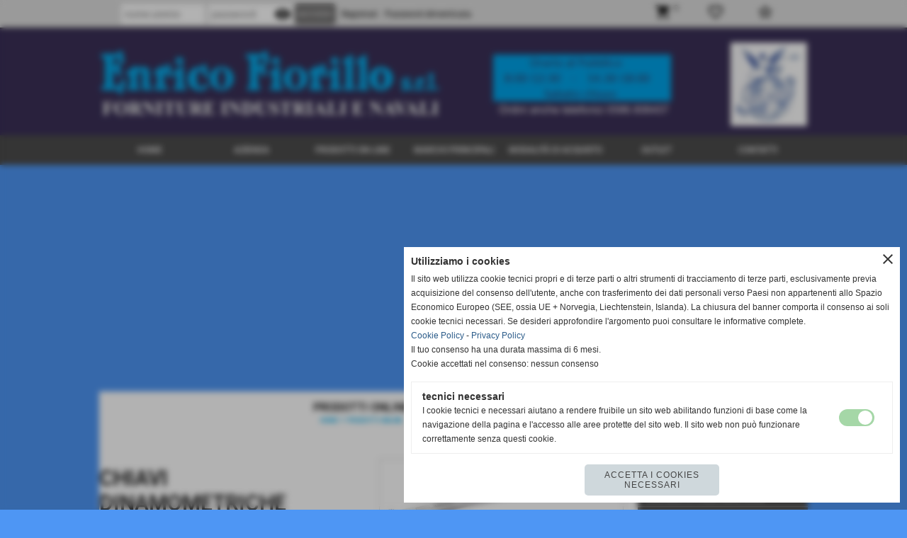

--- FILE ---
content_type: text/html; charset=UTF-8
request_url: https://www.enricofiorillo.it/CHIAVI-DINAMOMETRICHE-ELETTRONICHE-TORCO-TRONIC-ENRICO-FIORILLO-VENDITA-ONLINE.htm
body_size: 28644
content:
<!-- T. scheda: 0.003 -->
<!-- T. catalogoscheda: 0.042 -->
<!DOCTYPE html>
<html lang="it">
<head>
<title>CHIAVI DINAMOMETRICHE ELETTRONICHE TORCO TRONIC ENRICO FIORILLO VENDITA ONLINE</title>
<meta charset="utf-8">
<meta name="description" content="810GH 120Chiave dinamometrica elettronica con comando a microprocessore con marcatura CE. Cricchetto reversibile a disco attacco 1/2&quot; per il serraggio dest">
<meta name="keywords" content="CHIAVI DINAMOMETRICHE ELETTRONICHE TORCO TRONIC,CHIAVI DINAMOMETRICHE ELETTRONICHE TORCO TRONIC,CHIAVI DINAMOMETRICHE ELETTRONICHE TORCO TRONIC">
<link rel="canonical" href="https://www.enricofiorillo.it/CHIAVI-DINAMOMETRICHE-ELETTRONICHE-TORCO-TRONIC-ENRICO-FIORILLO-VENDITA-ONLINE.htm"><meta http-equiv="Content-Security-Policy" content="upgrade-insecure-requests">
<meta property="og:author" content="www.enricofiorillo.it">
<meta property="og:publisher" content="www.sitoper.it">
<meta name="generator" content="www.sitoper.it">
<meta name="google-site-verification" content="MJ_4fF6wL8Js0KegFoR3RJdMSWlo-UsgeeNRA1ikTXc">
<meta name="robots" content="max-snippet:-1,max-image-preview:standard,max-video-preview:30"><link rel="icon" href="https://www.enricofiorillo.it/foto/grandi/favicon2.ico" type="image/x-icon">
<link rel="shortcut icon" href="https://www.enricofiorillo.it/foto/grandi/favicon2.ico" type="image/x-icon">
			
<link rel="stylesheet preload" as="style" type="text/css" href="https://www.enricofiorillo.it/fonts/material-icons/material-icons.css">
<link rel="stylesheet preload" as="style" type="text/css" href="https://www.server166.h725.net/fonts/open-sans/open-sans.css">
<link rel="stylesheet preload" as="style" type="text/css" href="https://www.server166.h725.net/fonts/pontano-sans/pontano-sans.css">
<link rel="stylesheet preload" as="style" type="text/css" href="https://www.server166.h725.net/fonts/roboto/roboto.css">
	
<link href="https://www.enricofiorillo.it/css_personali/cachestile_larga1_ridotta1_1413.css" rel="stylesheet" type="text/css" media="all">
<meta name="viewport" content="width=device-width, initial-scale=1.0">
<meta name="format-detection" content="telephone=no">

		
<style>

			
	/* sfondo singolo */
	@media all and (min-width: 1000px) {
		body {
		    background-color: #4e96f4 !important;
		}
	}
</style>
<script src="https://www.enricofiorillo.it/js/jquery.js"></script>
<script src="https://www.enricofiorillo.it/js/datatimepicker/jquery.ui.timepicker.js?v=0.3.2" defer></script>
<link href="https://www.enricofiorillo.it/js/datatimepicker/jquery.ui.timepicker.css?v=0.3.2" rel="stylesheet" type="text/css"/>
<script src="https://www.enricofiorillo.it/js/jquery.ui.core.js"></script>
<script src="https://www.enricofiorillo.it/js/datatimepicker/jquery.ui.datepicker.js" defer></script>
<script src="https://www.enricofiorillo.it/js/datatimepicker/jquery.ui.timepicker-it.js" defer></script>
<script src="https://www.enricofiorillo.it/js/datatimepicker/jquery.ui.datepicker-it.js" defer></script>
<link rel="stylesheet" href="https://www.enricofiorillo.it/js/jquery-ui.css">

<script src="https://www.enricofiorillo.it/js/libvarie.js?lu=30012026161818"></script>
<script src="https://www.enricofiorillo.it/js/cookie/cookie.php?lu=30012026161818" defer></script>
<script src="https://www.enricofiorillo.it/js/defer.php?lu=30012026161818" defer></script>
<script src="https://www.enricofiorillo.it/js/menu.php?lu=30012026161818" defer></script>
<script src="https://www.enricofiorillo.it/js/carrello.php?lu=30012026161818" defer></script>

<link rel="stylesheet preload" as="style" type="text/css" href="https://www.enricofiorillo.it/js/slideshow/slideshow_css.php?lu=30012026161818">
<script src="https://www.enricofiorillo.it/js/slideshow/slideshow_js.php?lu=30012026161818" defer></script>

<link rel="stylesheet preload" as="style" type="text/css" href="https://www.enricofiorillo.it/js/slideshow2.0/slideshow_css.php?lu=30012026161818">
<script src="https://www.enricofiorillo.it/js/slideshow2.0/slideshow_js.php?lu=30012026161818" defer></script>

<link rel="stylesheet preload" as="style" type="text/css" href="https://www.enricofiorillo.it/js/calendario/calendario.css?lu=30012026161818">
<script src="https://www.enricofiorillo.it/js/calendario/calendario.js?lu=30012026161818" defer></script>

<link rel="stylesheet preload" as="style" type="text/css" href="https://www.enricofiorillo.it/js/boxscorrimento/boxscorrimento_css.php">
<script src="https://www.enricofiorillo.it/js/boxscorrimento/boxscorrimento_js.php?lu=30012026161818" defer></script>

<link rel="stylesheet preload" as="style" type="text/css" href="https://www.enricofiorillo.it/lightbox/lightbox_css.php?lu=30012026161818">
<script src="https://www.enricofiorillo.it/lightbox/lightbox.js?lu=30012026161818" defer></script>

<script src="https://www.enricofiorillo.it/js/inviaamico/inviaamico.js?lu=30012026161818" defer></script>

<!--Per rendere il sistema dei video di sfondo funzionante anche su explorer NON ELIMINARE LACIARE COSI-->
<!--[if lt IE 9]>
<script>
document.createElement('video');
</script>
<![endif]-->


<!-- NON SONO UN MODELLO --><!-- INIZIO AVVISO PRODOTTI IN CARRELLO -->
<script>
var $JQCarrelloAvviso = jQuery.noConflict();

$JQCarrelloAvviso(document).ready(function (){
		
}); 

function ShowCarrelloAvviso()
	{
	$JQCarrelloAvviso(".windows_CarrelloAvviso_sfondo").fadeIn(1000);	
	$JQCarrelloAvviso(".windows_CarrelloAvviso").fadeIn(1000);				

	$JQCarrelloAvviso(".windows_CarrelloAvviso_sfondo").click(function (e)
		{
		HideCarrelloAvviso();
		});	
		
	$JQCarrelloAvviso("#continuashopping, #continuashopping2").click(function (e)
		{
		HideCarrelloAvviso();
		});
	} 

function HideCarrelloAvviso()
	{
	$JQCarrelloAvviso(".windows_CarrelloAvviso_sfondo").fadeOut(1000);			
	$JQCarrelloAvviso(".windows_CarrelloAvviso").fadeOut(1000);
	} 

function HideAvvisoErrore2()
	{
	$JQCarrelloAvviso(".windows_avvisoErrore_sfondo").fadeOut(1000);			
	$JQCarrelloAvviso(".windows_avvisoErrore").fadeOut(1000);
	} 
</script>
<!-- FINE AVVISO PRODOTTI IN CARRELLO -->
		<script>
		var $jQCheckCampoAggiuntivo = jQuery.noConflict();
		
		$jQCheckCampoAggiuntivo(document).ready(function (index){
			
			$jQCheckCampoAggiuntivo("form[id^='moduloOrdine']").submit(function(index) {
				
				var selettore=$jQCheckCampoAggiuntivo(this).attr('id');
				var array=selettore.split('moduloOrdine');
				var trovate2=true;
				var patternemail = new RegExp(/^(("[\w-+\s]+")|([\w-+]+(?:\.[\w-+]+)*)|("[\w-+\s]+")([\w-+]+(?:\.[\w-+]+)*))(@((?:[\w-+]+\.)*\w[\w-+]{0,66})\.([a-z]{2,6}(?:\.[a-z]{2})?)$)|(@\[?((25[0-5]\.|2[0-4][\d]\.|1[\d]{2}\.|[\d]{1,2}\.))((25[0-5]|2[0-4][\d]|1[\d]{2}|[\d]{1,2})\.){2}(25[0-5]|2[0-4][\d]|1[\d]{2}|[\d]{1,2})\]?$)/i);
				var patterndate = new RegExp(/(?:0[1-9]|[12][0-9]|3[01])\/(?:0[1-9]|1[0-2])\/(?:19|20\d{2})/);
				
				$jQCheckCampoAggiuntivo("#moduloOrdine"+array[1]+" div[id^='ordinedatoaggiuntivovis_']").each(function (index, value) { 
					
					if(
						(!$jQCheckCampoAggiuntivo(this).find('input').val() || $jQCheckCampoAggiuntivo(this).find('input').val()=='undefined') && 
						(!$jQCheckCampoAggiuntivo(this).find('select').val() || $jQCheckCampoAggiuntivo(this).find('select').val()=='undefined') && 
						(!$jQCheckCampoAggiuntivo(this).find('textarea').val() || $jQCheckCampoAggiuntivo(this).find('textarea').val()=='undefined')
					)
					{
						trovate2=false;
					}
					else
					{
						//controllo i dati inseriti se email o data
						if($jQCheckCampoAggiuntivo(this).find('input').attr("id"))
						{
							var tipocampo = $jQCheckCampoAggiuntivo(this).find('input').attr("id").split('_');
							if(tipocampo[0]=='campoemail') 
							{
								if(!patternemail.test( $jQCheckCampoAggiuntivo(this).find('input').val() ))
								{
									trovate2=false;
								}								
							}
							else if(tipocampo[0]=='campodata')
							{
								if(!patterndate.test( $jQCheckCampoAggiuntivo(this).find('input').val() ))
								{
									trovate2=false;
								}
							}
						}						
					}													
				});
				
				if(!trovate2)
					{
					$jQCheckCampoAggiuntivo("#moduloOrdine"+array[1]+" #avvisocampiaggiuntivicomprasubito"+array[1]).show();
					return false;
					}
				else
					{
					$jQCheckCampoAggiuntivo("#moduloOrdine"+array[1]+" #avvisocampiaggiuntivicomprasubito"+array[1]).hide();
					}
			});
		});
	</script>
	
		
	
<style>

</style>
<!-- foglio stampa -->
<link rel="stylesheet" href="https://www.enricofiorillo.it/css/stampa.css" media="print"> 

<!-- T. intestazionecss: 0.014 -->
	
<script>

var $JQSchedaCatalogo = jQuery.noConflict();
$JQSchedaCatalogo(function() {

	tooltipIconaPiu();

	/*tooltip foto*/
	$JQSchedaCatalogo(".tooltipFoto").hide();
		
	$JQSchedaCatalogo(".tooltipIcona").mouseover(function(e) {
			
			var top = e.pageY;
			var left = e.pageX;
			
			$JQSchedaCatalogo(this).next(".tooltipFoto").css({
				display: 'block'
		});
	});
	
	$JQSchedaCatalogo(".tooltipIcona").mouseout(function(e) {
		$JQSchedaCatalogo(".tooltipFoto").fadeOut("slow");
	});
	/**/
});

function vaiTabComb(){
	$JQSchedaCatalogo("html,body").animate({scrollTop: $JQSchedaCatalogo("#tabComb").offset().top}, "slow");
}

function tooltipIconaPiu()
	{	
	//tooltip info
	$JQSchedaCatalogo(".tooltipIconaPiu").click(function(e) {
		
		$JQSchedaCatalogo(".tooltipPrezzo").hide();
			
		var top = e.pageY;
		var left = e.pageX;	
		
		$JQSchedaCatalogo(this).next(".tooltipPrezzo").css({"display": "block"});
		e.stopPropagation();
	});
	
	$JQSchedaCatalogo(".tooltipChiudiPrezzo").click(function() {
		$JQSchedaCatalogo(".tooltipPrezzo").fadeOut("slow");
	});
	
	$JQSchedaCatalogo("body").click(function() {
		$JQSchedaCatalogo(".tooltipPrezzo").fadeOut("slow");
	});
	}
</script>

<meta property="og:title" content="CHIAVI DINAMOMETRICHE ELETTRONICHE TORCO TRONIC ENRICO FIORILLO VENDITA ONLINE" />
<meta property="og:type" content="article" />
<meta property="og:url" content="https://www.enricofiorillo.it/CHIAVI-DINAMOMETRICHE-ELETTRONICHE-TORCO-TRONIC-ENRICO-FIORILLO-VENDITA-ONLINE.htm" />
<meta property="og:description" content="810GH 120Chiave dinamometrica elettronica con comando a microprocessore con marcatura CE. Cricchetto reversibile a disco attacco 1/2&quot; per il serraggio dest" />
<!-- img meta: 1427208247517.jpg --><!-- 3 -->
<meta property="og:image" content="https://www.enricofiorillo.it/foto/grandi/1427208247517.jpg" />
<meta name="twitter:image" content="https://www.enricofiorillo.it/foto/grandi/1427208247517.jpg" />
<meta name="twitter:image:alt" content="" />
<meta property="og:image:type" content="image/jpg" />
<meta property="og:image:width" content="591" />
<meta property="og:image:height" content="174" />

<meta name="twitter:card" content="summary_large_image">
<meta name="twitter:creator" content="@enricofiorillo.it" />
<meta name="twitter:site" content="@enricofiorillo.it">
<meta name="twitter:title" content="CHIAVI DINAMOMETRICHE ELETTRONICHE TORCO TRONIC">
<meta name="twitter:description" content="810GH 120Chiave dinamometrica elettronica con comando a microprocessore con marcatura CE. Cricchetto reversibile a disco attacco 1/2&quot; per il serraggio dest">
<meta name="twitter:domain" content="www.enricofiorillo.it">
<script type="application/ld+json">
    {
      "@context": "https://schema.org/",
      "@type": "Product",
      "name": "CHIAVI DINAMOMETRICHE ELETTRONICHE TORCO TRONIC",
      "image": [
        "https://www.enricofiorillo.it/foto/grandi/1427208247517.jpg"
       ],
      "description": "810GH 120Chiave dinamometrica elettronica con comando a microprocessore con marcatura CE. Cricchetto reversibile a disco attacco 1/2&quot; per il serraggio destro e sinistro, smontabile; sfilando il cricchetto la chiave presenta l&acute;attacco femmina rettangolare mm 9x12 (Art. 810 GH 120) o mm 14x18 (Art. 810 GH 350). Grande display a cristalli liquidi. Facilità di azionamento mediante 3 tasti.$Elevata precisione di misurazione: ± 1% ±1 Digit.$Fornite di certificato secondo DIN ISO 6789.",
      "sku": "810GH 120",
      "url": "https://www.enricofiorillo.it/CHIAVI-DINAMOMETRICHE-ELETTRONICHE-TORCO-TRONIC-ENRICO-FIORILLO-VENDITA-ONLINE.htm",
      "brand": {
        "@type": "Organization",
        "name": "enricofiorillo.it"
      },
      	"offers": {
	        "@type": "Offer",
	        "priceCurrency": "EUR",
	        "price": "1245.01",
	        "availability": "https://schema.org/InStock",
     		"url": "https://www.enricofiorillo.it/CHIAVI-DINAMOMETRICHE-ELETTRONICHE-TORCO-TRONIC-ENRICO-FIORILLO-VENDITA-ONLINE.htm"
      	}
    }
</script>
</head>
<body id="catalogo-scheda-3287" class="">
	<a href="#contenuto-main" class="skip-link">Salta al contenuto principale</a>
<!-- inizio oggetti liberi body --><!-- fine oggetti liberi body -->
	<div id="sfondo-sito">
		<div id="data-ora">31 Gennaio 2026</div>
		
	<div id="accessoriofisso01"></div><div id="accessoriofisso02"></div><div id="accessorio-iniziosito"></div>
<div class="box-barra-alta">
	<div class="box-barra-alta-contenuto">
		
	
		<div class="box-barra-alta-autenticazione">							
			<form name="modulo_autenticazione_alto" id="modulo_autenticazione_alto" action="autenticazione.php" method="post">				
				<div class="riga-autenticazione">					
					<label for="username_log" class="nascosto">nome utente</label>
					<input name="username_log" id="username_log" type="text" placeholder="nome utente" autocomplete="username">
				</div>
				<div class="riga-autenticazione" style="position: relative;">
					<label for="password_log" class="nascosto">password</label>
					<input name="password_log" id="password_log" type="password" placeholder="password" autocomplete="current-password"><span class="viewPassword notranslate">visibility</span>
				</div>
				<div class="riga-autenticazione-submit">
					<input name="submit" type="submit" value="accedi" class="bottone bottone-p bottone-submit">
				</div>
				<div class="riga-autenticazione-link">
					<div class="riga-autenticazione-link-registrati"><a href="registrazione.php" class="linkbianco" title="Registrati" rel="nofollow">Registrati</a></div>
						<div class="riga-autenticazione-link-recuperapassword"><a href="password_forgot.php" class="linkbianco" title="Password dimenticata" rel="nofollow">Password dimenticata</a></div>
					<div class="riga-autenticazione-link-clear"></div>
				</div>		
				<div class="riga-autenticazione-clear"></div>
			</form>
		</div>
		
		<div class="box-barra-alta-preferiti"><a href="catalogoliste.php?lista=preferiti" title="0 articoli nella lista dei preferiti" rel="nofollow"><span class="material-icons notranslate">star_border</span></a></div>
		<div class="box-barra-alta-desideri"><a href="catalogoliste.php?lista=desideri" title="0 articoli nella lista dei desideri" rel="nofollow"><span class="material-icons notranslate">favorite_border</span></a></div>
		<div class="box-barra-alta-carrello"><a href="catalogo_carrello_riepilogo.php" rel="nofollow" title="0 prodotti nel carrello"><span class="material-icons notranslate">shopping_cart</span> <span class="box-barra-alta-carrello-numero">0</span></a></div>
		
		
	</div>	
</div>
	<header id="testa" role="banner">
	    <div id="testa-interna"><!-- inizio oggetti liberi testa -->
<!-- fine oggetti liberi testa --><!-- no cache -->
<div class="box-generico ridotto "  id="box14">    
    <div class="boxContenuto">
		<div class="tab01 tab-nudo"><div class="contenitore-tab02">
			<div class="tab02 tab-nudo"><div class="tab02-area-foto"><div class="immagine align-center"><img src="/foto/grandi/banda-enrico-fiorillo-2a.jpg" sizes="(min-width: 1000px) 1000px, 100vw" srcset="/foto/grandi/banda-enrico-fiorillo-2a.jpg 1000w" alt="" width="1000" height="150">
				<input name="w_immagine_box" id="w_immagine_box_spec_14_1" type="hidden" value="1000">
				<input name="h_immagine_box" id="h_immagine_box_spec_14_1" type="hidden" value="150">
				</div></div>
				</div></div>
		</div>  
    	</div>
</div><!-- T. box 14: 0.002 --><!-- no cache --><!-- menu: 1 | eredita: no | chi eredita:  | tipo: orizzontale -->
	<div id="ancora-menu-orizzontale1-15"></div>
	<nav class="menu-orizzontale menu-orizzontale-con-blocco" id="menu-orizzontale1-15" style="z-index: 99" data-tipoMenu="orizzontale">
		<div class="menu-orizzontale-riga">
			<ul><li class="menu-orizzontale-tasto">
	<a href="https://www.enricofiorillo.it/" title="Home" data-urlPulsante="" data-moduloPulsante="homepage">Home</a>
</li><li class="menu-orizzontale-tasto">
	<a href="javascript:void(0)" style="pointer-events: none; cursor: default;" title="AZIENDA" data-urlPulsante="javascript:void(0)" data-moduloPulsante="">AZIENDA</a>
					<div class="menu-orizzontale-tendina menu-orizzontale-tendina-non-a-colonne">
						<div class="menu-orizzontale-tendina-tasto">
							<a href="https://www.enricofiorillo.it/L-Azienda.htm" title="L Azienda Enrico Fiorillo Livorno" data-urlPulsante="L-Azienda.htm" data-moduloPulsante="pagine_aggiuntive">Organizzazione</a>
						</div>
						<div class="menu-orizzontale-tendina-tasto">
							<a href="https://www.enricofiorillo.it/La-storia.htm" title="La storia Enrico Fiorillo Livorno" data-urlPulsante="La-storia.htm" data-moduloPulsante="pagine_aggiuntive">Storia</a>
						</div>
						<div class="menu-orizzontale-tendina-tasto">
							<a href="Le-immagini-dellazienda.htm" title="Le immagini dell&acute;azienda" data-urlPulsante="fotogallery_scheda.php?rassegna=1" data-moduloPulsante="fotogallery">Foto Gallery</a>
						</div>
						<div class="menu-orizzontale-tendina-tasto">
							<a href="https://www.enricofiorillo.it/Dove-siamo.htm" title="Dove siamo Enrico Fiorillo a Livorno" data-urlPulsante="Dove-siamo.htm" data-moduloPulsante="pagine_aggiuntive">Dove siamo</a>
						</div>
					</div>
</li><li class="menu-orizzontale-tasto menu-orizzontale-tasto-per-tendina-a-colonne">
	<a href="Prodotti-Online.htm" title="Prodotti Online" data-urlPulsante="categorie.php?modulo_attuale=catalogo" data-moduloPulsante="catalogo">Prodotti On-Line</a>
					<div class="menu-orizzontale-tendina menu-orizzontale-tendina-a-colonne"><div style="width: 25%;" class="menu-orizzontale-colonna-tendina">
						<div class="menu-orizzontale-tendina-tasto">
							<a href="https://www.enricofiorillo.it/OUTLET.htm" title="OUTLET e FINE SERIE" data-urlPulsante="OUTLET.htm" data-moduloPulsante="catalogo">OUTLET e FINE SERIE</a>
						</div>
						<div class="menu-orizzontale-tendina-tasto">
							<a href="https://www.enricofiorillo.it/ABBIGLIAMENTO-DA-LAVORO.htm" title="ABBIGLIAMENTO DA LAVORO" data-urlPulsante="ABBIGLIAMENTO-DA-LAVORO.htm" data-moduloPulsante="catalogo">ABBIGLIAMENTO DA LAVORO</a>
						</div>
						<div class="menu-orizzontale-tendina-tasto">
							<a href="https://www.enricofiorillo.it/Scarpe-antinfortunistiche.htm" title="Scarpe antinfortunistiche" data-urlPulsante="Scarpe-antinfortunistiche.htm" data-moduloPulsante="catalogo">SCARPE ANTINFORTUNISTICHE</a>
						</div>
						<div class="menu-orizzontale-tendina-tasto">
							<a href="https://www.enricofiorillo.it/T-SHIRT-FELPE-GIACCHE-PERSONALIZZABILI-CON-VS-LOGO-1.htm" title="T SHIRT FELPE GIACCHE PERSONALIZZABILI CON VS LOGO" data-urlPulsante="T-SHIRT-FELPE-GIACCHE-PERSONALIZZABILI-CON-VS-LOGO-1.htm" data-moduloPulsante="catalogo">T-SHIRT-FELPE-GIACCHE PERSONALIZZABILI CON VS LOGO</a>
						</div>
						<div class="menu-orizzontale-tendina-tasto">
							<a href="https://www.enricofiorillo.it/ANALIZZATORI-CORRENTE-E-MULTIMETRI.htm" title="ANALIZZATORI CORRENTE E MULTIMETRI Enrico Fiorillo a Livorno" data-urlPulsante="ANALIZZATORI-CORRENTE-E-MULTIMETRI.htm" data-moduloPulsante="catalogo">ANALIZZATORI CORRENTE e MULTIMETRI</a>
						</div>
						<div class="menu-orizzontale-tendina-tasto">
							<a href="https://www.enricofiorillo.it/ASPIRATORI-LIQUIDI-E-SOLIDI.htm" title="ASPIRATORI LIQUIDI E SOLIDI Enrico Fiorillo Livorno" data-urlPulsante="ASPIRATORI-LIQUIDI-E-SOLIDI.htm" data-moduloPulsante="catalogo">ASPIRATORI LIQUIDI E SOLIDI</a>
						</div>
						<div class="menu-orizzontale-tendina-tasto">
							<a href="https://www.enricofiorillo.it/CASSETTE-PRONTO-SOCCORSO.htm" title="CASSETTE PRONTO SOCCORSO" data-urlPulsante="CASSETTE-PRONTO-SOCCORSO.htm" data-moduloPulsante="catalogo">CASSETTE PRONTO SOCCORSO</a>
						</div></div><div style="width: 25%;" class="menu-orizzontale-colonna-tendina">
						<div class="menu-orizzontale-tendina-tasto">
							<a href="https://www.enricofiorillo.it/COLLANTI-E-SIGILLANTI.htm" title="Collanti e sigillanti Enrico Fiorillo Livorno" data-urlPulsante="COLLANTI-E-SIGILLANTI.htm" data-moduloPulsante="catalogo">COLLANTI E SIGILLANTI</a>
						</div>
						<div class="menu-orizzontale-tendina-tasto">
							<a href="https://www.enricofiorillo.it/ELETTROUTENSILI.htm" title="ELETTROUTENSILI Enrico Fiorillo a Livorno" data-urlPulsante="ELETTROUTENSILI.htm" data-moduloPulsante="catalogo">ELETTROUTENSILI</a>
						</div>
						<div class="menu-orizzontale-tendina-tasto">
							<a href="https://www.enricofiorillo.it/ELETTROCOMPRESSORI.htm" title="ELETTROCOMPRESSORI Enrico Fiorillo a Livorno" data-urlPulsante="ELETTROCOMPRESSORI.htm" data-moduloPulsante="catalogo">ELETTROCOMPRESSORI</a>
						</div>
						<div class="menu-orizzontale-tendina-tasto">
							<a href="https://www.enricofiorillo.it/LAMPADE-A-LED.htm" title="LAMPADE A LED Enrico Fiorillo Livorno" data-urlPulsante="LAMPADE-A-LED.htm" data-moduloPulsante="catalogo">LAMPADE E TORCE A LED</a>
						</div>
						<div class="menu-orizzontale-tendina-tasto">
							<a href="https://www.enricofiorillo.it/Elettropompe-Sollevamento-Acque.htm" title="Elettropompe Sollevamento Acque Enrico Fiorillo Livorno" data-urlPulsante="Elettropompe-Sollevamento-Acque.htm" data-moduloPulsante="catalogo">ELETTROPOMPE SOLLEVAMENTO ACQUE</a>
						</div>
						<div class="menu-orizzontale-tendina-tasto">
							<a href="https://www.enricofiorillo.it/MISURATORI-LASER-DISTANZA-E-TEMPERATURA.htm" title="MISURATORI LASER DISTANZA E TEMPERATURA Enrico Fiorillo Livorno" data-urlPulsante="MISURATORI-LASER-DISTANZA-E-TEMPERATURA.htm" data-moduloPulsante="catalogo">MISURATORI LASER Distanza e Temperatura</a>
						</div>
						<div class="menu-orizzontale-tendina-tasto">
							<a href="https://www.enricofiorillo.it/PRODOTTI-ASSORBENTI-PER-LAMBIENTE.htm" title="PRODOTTI ASSORBENTI PER LAMBIENTE Enrico Fiorillo Livorno" data-urlPulsante="PRODOTTI-ASSORBENTI-PER-LAMBIENTE.htm" data-moduloPulsante="catalogo">SICUREZZA E AMBIENTE - prodotti</a>
						</div></div><div style="width: 25%;" class="menu-orizzontale-colonna-tendina">
						<div class="menu-orizzontale-tendina-tasto">
							<a href="https://www.enricofiorillo.it/saldatura-1.htm" title="saldatura Enrico Fiorillo Livorno" data-urlPulsante="saldatura-1.htm" data-moduloPulsante="catalogo">SALDATURA</a>
						</div>
						<div class="menu-orizzontale-tendina-tasto">
							<a href="https://www.enricofiorillo.it/SCALE-E-PONTEGGI-ALLUMINIO.htm" title="SCALE E PONTEGGI ALLUMINIO Enrico Fiorillo Livorno" data-urlPulsante="SCALE-E-PONTEGGI-ALLUMINIO.htm" data-moduloPulsante="catalogo">SCALE e PONTEGGI ALLUMINIO</a>
						</div>
						<div class="menu-orizzontale-tendina-tasto">
							<a href="https://www.enricofiorillo.it/Abbigliamento.htm" title="ENRICO FIORILLO SRL Videoispezione RIDGID" data-urlPulsante="Abbigliamento.htm" data-moduloPulsante="catalogo">TELECAMERE ISPEZIONE</a>
						</div>
						<div class="menu-orizzontale-tendina-tasto">
							<a href="https://www.enricofiorillo.it/Listino-SICUTOOL-1.htm" title="Listino SICUTOOL" data-urlPulsante="Listino-SICUTOOL-1.htm" data-moduloPulsante="catalogo">Listino SICUTOOL</a>
						</div>
						<div class="menu-orizzontale-tendina-tasto">
							<a href="https://www.enricofiorillo.it/utensileria-1.htm" title="UTENSILERIA Enrico Fiorillo Livorno" data-urlPulsante="utensileria-1.htm" data-moduloPulsante="catalogo">UTENSILERIA</a>
						</div>
						<div class="menu-orizzontale-tendina-tasto">
							<a href="https://www.enricofiorillo.it/UTENSILI-PER-IDRAULICA.htm" title="UTENSILI PER IDRAULICA Enrico Fiorillo Livorno" data-urlPulsante="UTENSILI-PER-IDRAULICA.htm" data-moduloPulsante="catalogo">UTENSILI PER IDRAULICA</a>
						</div>
						<div class="menu-orizzontale-tendina-tasto">
							<a href="https://www.enricofiorillo.it/VALIGIE-PORTAUTENSILI.htm" title="VALIGIE PORTAUTENSILI" data-urlPulsante="VALIGIE-PORTAUTENSILI.htm" data-moduloPulsante="catalogo">VALIGIE PORTAUTENSILI</a>
						</div></div><div style="width: 25%;" class="menu-orizzontale-colonna-tendina">
						<div class="menu-orizzontale-tendina-tasto">
							<a href="https://www.enricofiorillo.it/GRASSI-E-LUBRIFICANTI.htm" title="GRASSI E LUBRIFICANTI" data-urlPulsante="GRASSI-E-LUBRIFICANTI.htm" data-moduloPulsante="catalogo">GRASSI E LUBRIFICANTI</a>
						</div>
						<div class="menu-orizzontale-tendina-tasto">
							<a href="https://www.enricofiorillo.it/CASSEFORTI.htm" title="CASSEFORTI" data-urlPulsante="CASSEFORTI.htm" data-moduloPulsante="catalogo">CASSEFORTI</a>
						</div>
						<div class="menu-orizzontale-tendina-tasto">
							<a href="https://www.enricofiorillo.it/SIGILLANTI-E-PASTE-X-FILETTATURE.htm" title="SIGILLANTI E PASTE X FILETTATURE" data-urlPulsante="SIGILLANTI-E-PASTE-X-FILETTATURE.htm" data-moduloPulsante="catalogo">SIGILLANTI E PASTE X FILETTATURE</a>
						</div>
						<div class="menu-orizzontale-tendina-tasto">
							<a href="https://www.enricofiorillo.it/IDROPULITRICI.htm" title="IDROPULITRICI" data-urlPulsante="IDROPULITRICI.htm" data-moduloPulsante="catalogo">IDROPULITRICI</a>
						</div>
						<div class="menu-orizzontale-tendina-tasto">
							<a href="https://www.enricofiorillo.it/STUFE-E-RISCALDATORI-PER-AMBIENTI.htm" title="STUFE E RISCALDATORI PER AMBIENTI" data-urlPulsante="STUFE-E-RISCALDATORI-PER-AMBIENTI.htm" data-moduloPulsante="catalogo">STUFE E RISCALDATORI PER AMBIENTI</a>
						</div>
						<div class="menu-orizzontale-tendina-tasto">
							<a href="https://www.enricofiorillo.it/MOLLE-A-GAS.htm" title="MOLLE A GAS" data-urlPulsante="MOLLE-A-GAS.htm" data-moduloPulsante="catalogo">MOLLE A GAS</a>
						</div>
						<div class="menu-orizzontale-tendina-tasto">
							<a href="https://www.enricofiorillo.it/articoli-monouso-e-carta.htm" title="ARTICOLI MONOUSO E CARTA" data-urlPulsante="articoli-monouso-e-carta.htm" data-moduloPulsante="catalogo">ARTICOLI MONOUSO E CARTA</a>
						</div></div>
					</div>
</li><li class="menu-orizzontale-tasto menu-orizzontale-tasto-per-tendina-a-colonne">
	<a href="javascript:void(0)" style="pointer-events: none; cursor: default;" title="Marchi Principali" data-urlPulsante="javascript:void(0)" data-moduloPulsante="">Marchi Principali</a>
					<div class="menu-orizzontale-tendina menu-orizzontale-tendina-a-colonne"><div style="width: 25%;" class="menu-orizzontale-colonna-tendina">
						<div class="menu-orizzontale-tendina-tasto">
							<a href="https://www.enricofiorillo.it/Abbigliamento-tecnico.htm" title="Abbigliamento tecnico Marchi Principali Enrico Fiorillo a Livorno" data-urlPulsante="Abbigliamento-tecnico.htm" data-moduloPulsante="links">Abbigliamento tecnico</a>
						</div>
						<div class="menu-orizzontale-tendina-tasto">
							<a href="https://www.enricofiorillo.it/Arredi-Industriali-e-scale.htm" title="Arredi Industriali e scale Enrico Fiorillo a Livorno" data-urlPulsante="Arredi-Industriali-e-scale.htm" data-moduloPulsante="links">Arredi Industriali e scale</a>
						</div>
						<div class="menu-orizzontale-tendina-tasto">
							<a href="Collanti-e-lubrificanti.htm" title="Collanti e lubrificanti Enrico Fiorillo Livorno" data-urlPulsante="categorie.php?categoria=47" data-moduloPulsante="links">Collanti e lubrificanti</a>
						</div>
						<div class="menu-orizzontale-tendina-tasto">
							<a href="https://www.enricofiorillo.it/categorie.php?categoria=46" title="Compressori-El.utensili-Utensili aria-Idropulitrici" data-urlPulsante="categorie.php?categoria=46" data-moduloPulsante="links">Compressori-El.utensili-Utensili aria-Idropulitrici</a>
						</div>
						<div class="menu-orizzontale-tendina-tasto">
							<a href="https://www.enricofiorillo.it/categorie.php?categoria=41" title="Cuscinetti-Trasmissioni-Motori elettrici-Riduttori" data-urlPulsante="categorie.php?categoria=41" data-moduloPulsante="links">Cuscinetti-Trasmissioni-Motori elettrici-Riduttori</a>
						</div>
						<div class="menu-orizzontale-tendina-tasto">
							<a href="https://www.enricofiorillo.it/link_scheda.php?idlink=24" title="Euroventilatori-int" data-urlPulsante="link_scheda.php?idlink=24" data-moduloPulsante="links">Euroventilatori-int</a>
						</div>
						<div class="menu-orizzontale-tendina-tasto">
							<a href="https://www.enricofiorillo.it/categorie.php?categoria=48" title="Forniture navali" data-urlPulsante="categorie.php?categoria=48" data-moduloPulsante="links">Forniture navali</a>
						</div></div><div style="width: 25%;" class="menu-orizzontale-colonna-tendina">
						<div class="menu-orizzontale-tendina-tasto">
							<a href="https://www.enricofiorillo.it/categorie.php?categoria=42" title="Saldatura e accessori " data-urlPulsante="categorie.php?categoria=42" data-moduloPulsante="links">Saldatura e accessori </a>
						</div>
						<div class="menu-orizzontale-tendina-tasto">
							<a href="https://www.enricofiorillo.it/categorie.php?categoria=45" title="Sicurezza e protezione" data-urlPulsante="categorie.php?categoria=45" data-moduloPulsante="links">Sicurezza e protezione</a>
						</div>
						<div class="menu-orizzontale-tendina-tasto">
							<a href="https://www.enricofiorillo.it/categorie.php?categoria=49" title="Sollevamento" data-urlPulsante="categorie.php?categoria=49" data-moduloPulsante="links">Sollevamento</a>
						</div>
						<div class="menu-orizzontale-tendina-tasto">
							<a href="https://www.enricofiorillo.it/categorie.php?categoria=44" title="Strumenti di misura" data-urlPulsante="categorie.php?categoria=44" data-moduloPulsante="links">Strumenti di misura</a>
						</div>
						<div class="menu-orizzontale-tendina-tasto">
							<a href="https://www.enricofiorillo.it/categorie.php?categoria=40" title="Utensileria" data-urlPulsante="categorie.php?categoria=40" data-moduloPulsante="links">Utensileria</a>
						</div></div><div style="width: 25%;" class="menu-orizzontale-colonna-tendina"></div><div style="width: 25%;" class="menu-orizzontale-colonna-tendina"></div>
					</div>
</li><li class="menu-orizzontale-tasto">
	<a href="javascript:void(0)" style="pointer-events: none; cursor: default;" title="Modalità di Acquisto" data-urlPulsante="javascript:void(0)" data-moduloPulsante="">Modalità di Acquisto</a>
					<div class="menu-orizzontale-tendina menu-orizzontale-tendina-non-a-colonne">
						<div class="menu-orizzontale-tendina-tasto">
							<a href="https://www.enricofiorillo.it/ONLINE.htm" title="ONLINE Enrico Fiorillo Livorno" data-urlPulsante="ONLINE.htm" data-moduloPulsante="servizi">ONLINE</a>
						</div>
						<div class="menu-orizzontale-tendina-tasto">
							<a href="https://www.enricofiorillo.it/Consegne.htm" title="Consegne Enrico Fiorillo a Livorno" data-urlPulsante="Consegne.htm" data-moduloPulsante="servizi">Tempi di Consegna </a>
						</div>
						<div class="menu-orizzontale-tendina-tasto">
							<a href="https://www.enricofiorillo.it/Diritto-di-Recesso.htm" title="Diritto di Recesso Enrico Fiorillo a Livorno" data-urlPulsante="Diritto-di-Recesso.htm" data-moduloPulsante="servizi">Diritto di Recesso</a>
						</div>
					</div>
</li><li class="menu-orizzontale-tasto">
	<a href="https://www.enricofiorillo.it/OUTLET.htm" title="OUTLET  " data-urlPulsante="OUTLET.htm" data-moduloPulsante="catalogo">OUTLET  </a>
</li><li class="menu-orizzontale-tasto">
	<a href="https://www.enricofiorillo.it/Contatti.htm" title="Contatti Enrico Fiorillo Livorno" data-urlPulsante="Contatti.htm" data-moduloPulsante="">Contatti</a>
</li>
				</ul>
			</div>
		</nav><!-- T. menu 15 parziale1: 0.000 | parziale2: 0.008 --><!-- T. menu 15: 0.008 --><!-- no cache -->
<div class="box-generico ridotto "  id="box16">    
    <div class="boxContenuto">
		<div class="tab01 tab-nudo">
		</div>  
    	</div>
</div><!-- T. box 16: 0.001 -->		
	    <!-- CHIUSURA DI testa-interna -->
		</div>
	<!-- CHIUSURA DI testa -->
	</header>
	
	<div id="accessorio-iniziocontenuti"></div>		<div id="corpo-contenitore">
			<div id="corpo-contenuto-paginainterna">
								<div id="contenuti" class="catalogo-scheda scheda">
				
				<main class="pag00" id="contenuto-main" role="main">
										<div class="pag00-testa">
								<div class="titolo">Prodotti Online</div><div class="sottotitolo"><span class="nascosto">percorso: </span><a href="https://www.enricofiorillo.it/" title="torna a Home">Home</a> &gt; <a href="Prodotti-Online.htm" title="torna a Prodotti Online">Prodotti Online</a></div>					</div> 
											<div class="pag00-corpo">
																
								<!-- pag01 - contenuti -->
								<article class="pag01">
																		<div class="pag01-corpo">
											<div class="float-right struttura-immagine-dx"><div class="galleria-foto">
<div class="lb-galleriafotografica">    
 
        <label for="imagefotogallery3287-1" title="zoom">
            <img src="foto/grandi/1427208247517.jpg" width="" height="" alt="" class="fotodazoomare" title="">
			<input type="hidden" id="datifotogallery3287-1" data-pathfoto="foto/grandi/1427208247517.jpg" data-didascalia="" data-srcset="" data-sizes="" data-width="" data-height="" data-alt="" data-title="">
        </label>
			<input type="hidden" id="lb-maxelementfotogallery3287" data-maxelement="1">
	        <div class="lb-overlay" id="overlayimagefotogallery3287">	
	            <label for="lb-closefotogallery3287">
	                <span class="lb-close">X CLOSE</span>					
					<span class="lb-contenitoreimmagine">					
	    	     		<img src="" srcset="" sizes="" width="" height="" alt="" title="" />
	    				 
	                    <label for="imagefotogallery3287" title="<< precedente" class="lb-thumbimg">
	                        <span class="lb-prev"><span class="material-icons notranslate">keyboard_arrow_left</span></span>
	                    </label> 
	                    <label for="imagefotogallery3287" title="successivo >>" class="lb-thumbimg">
	                        <span class="lb-next"><span class="material-icons notranslate">keyboard_arrow_right</span></span>
	                    </label>	
					</span>    				
					<span class="lb-didascalia"></span>				
	            </label>            
	        </div>    
<input type="radio" name="lb-galleryfotogallery3287" id="lb-closefotogallery3287">
</div>  
</div></div><div class="float-left">
								<header class="pag01-testa"><div class="titolo"><h1>CHIAVI DINAMOMETRICHE ELETTRONICHE TORCO TRONIC</h1></div><div class="sottotitolo"><span class="sottotitolo-codice"><strong>cod.:</strong> 810GH 120</span><span class="sottotitolo-categorie"> - </span></div>
								</header><div class="contenitore-aree-prezzo">
	<div class="BoxDelPrezzo-scheda-3287"> 
		<div class="areaprezzo-largo"><div class="areaprezzo-prezzi">
					<div class="areaprezzo-effettivo">
						<span class="areaprezzo-big">&euro; 1.245,01</span>
						<span class="areaprezzo-small"> / Grandezza null </span>
					</div></div>
			<div class="areaprezzo-info-prezzo">
			<span>iva inc.</span>
			</div>
		</div>
	</div>
	
	<div class="area-acquista-adesso">
	<form action="catalogo_carrello_aggiungi.php?idprodotto=3287" method="get" name="moduloOrdine3287" id="moduloOrdine3287">
		<div class="dati-acquista-adesso">
			<div class="quantita-acquista-adesso">
				<label for="quantita3287"><strong>q.tà</strong></label> <span class="quantita-remove">remove_circle</span><input type="text" name="quantita" id="quantita3287" value="1" size="2" style="text-align: center;" placeholder="q.tà" autocomplete="off"><span class="quantita-add">add_circle</span>
			</div>
			<div class="limitiordine-acquista-adesso"></div>
			<div class="codice-acquista-adesso" title="codice"></div>
			<div class="pulsante-acquista-adesso">
				
				<input type="hidden" name="provenienza" value="scheda">
				<input type="hidden" name="idprodotto" value="3287">
				<input type="hidden" name="modulo" value="catalogo">
				<input type="hidden" name="doveMiTrovo" value="scheda">
				
				<input type="submit" name="comprasubito" id="comprasubito3287" class="bottone bottone-p bottone-comprasubito" value="Compralo Subito"> 
				<div id="avvisovarianticomprasubito3287" class="avvisosceglivarianti-acquista-adesso">scegli la variante</div>
				<div id="avvisocampiaggiuntivicomprasubito3287" class="avvisosceglivarianti-acquista-adesso">inserisci i campi aggiuntivi</div>
			</div>
			
			
			
		</div>
	</form>
	</div>
	<div class="clear-right"></div><div class="pulsanti-lista-preferiti-desideri"><div class="bottone bottone-preferiti-aggiungi" id="preferitiaggiungi-3287-scheda" title="aggiungi alla lista dei preferiti">star_border</div><div class="bottone bottone-desideri-aggiungi" id="desideriaggiungi-3287-scheda" title="aggiungi alla lista dei desideri">favorite_border</div></div></div>			
			
			<script>
			var $JQFormcontatti2 = jQuery.noConflict();
			$JQFormcontatti2(function() {
			
								
	$JQFormcontatti2("#moduloFormrichiesteinfo2 > .formcontattiriga input, #moduloFormrichiesteinfo2 > .formcontattiriga select, #moduloFormrichiesteinfo2 > .formcontattiriga textarea").focus(function (e)
		{				
		if ( $JQFormcontatti2( "#moduloFormrichiesteinfo2 .formcontattislide" ).is( ":hidden" ) ) 
			{
		  	$JQFormcontatti2( "#moduloFormrichiesteinfo2 .formcontattislide").slideDown("slow");
		  	$JQFormcontatti2( "#moduloFormrichiesteinfo2 .formcontattislidefreccia").html("keyboard_arrow_up");
			}
		});
		
	$JQFormcontatti2("#moduloFormrichiesteinfo2 .formcontattislidefreccia").click(function (e)
		{				
		if ( $JQFormcontatti2( "#moduloFormrichiesteinfo2 .formcontattislide" ).is( ":hidden" ) ) 
			{
		  	$JQFormcontatti2( "#moduloFormrichiesteinfo2 .formcontattislide").slideDown("slow");
		  	$JQFormcontatti2( "#moduloFormrichiesteinfo2 .formcontattislidefreccia").html("keyboard_arrow_up");
			} 
		else
			{
		  	$JQFormcontatti2( "#moduloFormrichiesteinfo2 .formcontattislide").slideUp("slow");
		  	$JQFormcontatti2( "#moduloFormrichiesteinfo2 .formcontattislidefreccia").html("keyboard_arrow_down");
			}
		});			
			});
			</script>
			
			
			<a name="Formrichiesteinfo2" class="nascosto">form di richiesta informazioni</a>			
			<div class="richiesta-info">			
				<div class="pag02">					
					<div class="pag02-testa">Per ricevere informazioni su questo prodotto compila il form sottostante . <BR>Grazie </div>					
					<div class="pag02-corpo"><div class="paragrafo">I campi in grassetto sono obbligatori.</div>
			<form action="formrichiesteinfo.php" name="moduloFormrichiesteinfo2" id="moduloFormrichiesteinfo2" method="post" enctype="multipart/form-data">
					<div class="formcontattiriga">
						<div class="formcontattirigacampo"><label for="dato7" class="formcontattirigacampo-nome bold">nome</label><input type="text" name="dato7" id="dato7" value="" placeholder="" autocomplete="off" aria-required="true">
						</div>
						<div class="formcontattirigacampo"><label for="dato8" class="formcontattirigacampo-nome bold">cognome</label><input type="text" name="dato8" id="dato8" value="" placeholder="" autocomplete="off" aria-required="true">
						</div>
					</div>								
					<div class="formcontattislide">
					<div class="formcontattiriga">
						<div class="formcontattirigacampo"><label for="dato9" class="formcontattirigacampo-nome bold">telefono</label><input type="text" name="dato9" id="dato9" value="" placeholder="" autocomplete="off" aria-required="true">
						</div>
						<div class="formcontattirigacampo"><label for="dato10" class="formcontattirigacampo-nome">cellulare</label><input type="text" name="dato10" id="dato10" value="" placeholder="" autocomplete="off">
						</div>
					</div>
					<div class="formcontattiriga">
						<div class="formcontattirigacampo"><label for="dato11" class="formcontattirigacampo-nome">e-mail</label><input type="text" name="dato11" id="dato11" value="" placeholder="" autocomplete="off">
						</div>
					</div>
					<div class="formcontattiriga">
						<div class="formcontattirigacampo"><label for="dato12" class="formcontattirigacampo-nome bold">desideri ricevere materiale informativo?</label>
								<select name="dato12" id="dato12" autocomplete="off" aria-required="true">
									<option value=""></option>
									<option value="1">Si</option>
									<option value="2">No</option></select>
						</div>
					</div>
					<div class="formcontattiriga">
						<div class="formcontattirigacampo"><label for="dato13" class="formcontattirigacampo-nome">richiesta</label><textarea name="dato13" id="dato13" placeholder=""  rows="3" autocomplete="off"></textarea>
						</div>
				</div>
<div id="accettazione-6-6" class="area-accettazioni">
<div>
	<span class="bold">Informativa Privacy</span>
</div>
<div class="area-accettazioni-riquadro" id="accettazione-scroll-6-6">
	<a name="#nota-accettazione6-6" title="nota accettazione Informativa Privacy"></a>
	<div class="testo">
		
            <div class="paragrafoPagina tipoparagrafotesto" id="paragrafoPagina42">
            
                <div class="paragrafoPaginaContenuto">   
				    <div class="pag02">											
    					<div class="pag02-corpo">
    						Il sito web www.enricofiorillo.it raccoglie alcuni dati personali degli utenti che navigano sul sito web.<br><br>In accordo con l'impegno e l'attenzione che poniamo ai dati personali e in accordo agli artt. 13 e 14 del EU GDPR, www.enricofiorillo.it fornisce informazioni su modalit&agrave;, finalit&agrave;, ambito di comunicazione e diffusione dei dati personali e diritti degli utenti.<br><br>
</div>	
                    </div>	      
                </div>	
			</div>
		
            <div class="paragrafoPagina tipoparagrafotesto" id="paragrafoPagina43">
            
                <div class="paragrafoPaginaContenuto">   
				    <div class="pag02">
    					<header class="pag02-testa"><div class="titolo">Titolare del trattamento dei dati personali</div>
    					</header><div class="pag02-corpo">
    						Enrico Fiorillo s.r.l.<br>Corso Mazzini, 247<br>57126 - Livorno (Livorno) Italia<br>P.IVA 00100790492<br>C.F. 00100790492<br><br>Email: info@enricofiorillo.it<br>Telefono: +39 0586 806437<br><br>
</div>	
                    </div>	      
                </div>	
			</div>
		
            <div class="paragrafoPagina tipoparagrafotesto" id="paragrafoPagina44">
            
                <div class="paragrafoPaginaContenuto">   
				    <div class="pag02">
    					<header class="pag02-testa"><div class="titolo">Tipi di dati acquisiti</div>
    					</header><div class="pag02-corpo">
    						www.enricofiorillo.it raccoglie dati degli utenti direttamente o tramite terze parti. Le tipologie di dati raccolti sono: dati tecnici di navigazione, dati di utilizzo, email, nome, cognome, numero di telefono, provincia, nazione, cap, citt&agrave;, indirizzo, ragione sociale, stato, cookie e altre varie tipologie di dati. Maggiori dettagli sui dati raccolti vengono forniti nelle sezioni successive di questa stessa informativa.<br>I dati personali sono forniti deliberatamente dall'utente tramite la compilazione di form, oppure, nel caso di dati di utilizzo, come ad esempio i dati relativi alle statistiche di navigazione, sono raccolti automaticamente navigando sulle pagine di www.enricofiorillo.it.<br><br>I dati richiesti dai form sono divisi tra obbligatori e facoltativi; su ciascun form saranno indicate distintamente le due tipologie. Nel caso in cui l'utente preferisca non comunicare dati obbligatori, www.enricofiorillo.it si riserva il diritto di non fornire il servizio. Nel caso in cui l'utente preferisca non comunicare dati facoltativi, il servizio sar&agrave; fornito ugualmente da www.enricofiorillo.it .<br><br>www.enricofiorillo.it utilizza strumenti di statistica per il tracciamento della navigazione degli utenti, l'analisi avviene tramite log. Non utilizza direttamente cookie ma pu&ograve; utilizzare cookie includendo servizi di terzi.<br><br>Ciascun utilizzo di cookie viene dettagliato nella <a href="https://www.enricofiorillo.it/Informativa-sui-cookies.htm" title="cookie policy del sito web">Cookie Policy (https://www.enricofiorillo.it/Informativa-sui-cookies.htm)</a> e successivamente in questa stessa informativa.<br>L'utente che comunichi, pubblichi, diffonda, condivida o ottenga dati personali di terzi tramite www.enricofiorillo.it si assume la completa responsabilit&agrave; degli stessi. L'utente libera il titolare del sito web da qualsiasi responsabilit&agrave; diretta e verso terzi, garantendo di avere il diritto alla comunicazione, pubblicazione, diffusione degli stessi. www.enricofiorillo.it non fornisce servizi a minori di 18 anni. In caso di richieste effettuate per minori deve essere il genitore, o chi detiene la patria potest&agrave;, a compilare le richieste dati.<br><br>
</div>	
                    </div>	      
                </div>	
			</div>
		
            <div class="paragrafoPagina tipoparagrafotesto" id="paragrafoPagina45">
            
                <div class="paragrafoPaginaContenuto">   
				    <div class="pag02">
    					<header class="pag02-testa"><div class="titolo">Modalit&agrave;, luoghi e tempi del trattamento dei dati acquisiti</div>
    					</header><div class="pag02-corpo">
    						<strong>Modalit&agrave; di trattamento dei dati acquisiti</strong><br>Il titolare ha progettato un sistema informatico opportuno a garantire misure di sicurezza ritenute adatte ad impedire l'accesso, la divulgazione, la modifica o la cancellazione non autorizzata di dati personali. Lo stesso sistema effettua copie giornaliere, ritenute sufficientemente adeguate in base alla importanza dei dati contenuti.<br><br>L'utente ha diritto a ottenere informazioni in merito alle misure di sicurezza adottate dal titolare per proteggere i dati.<br><br><strong>Accessi ai dati oltre al titolare</strong><br>Hanno accesso ai dati personali raccolti da www.enricofiorillo.it il personale interno (quale ad esempio amministrativo, commerciale, marketing, legale, amministratori di sistema) e/o soggetti esterni (quali ad esempio fornitori di servizi informatici terzi, webfarm, agenzie di comunicazione, fornitori di servizi complementari). Se necessario tali strutture sono nominate dal titolare responsabili del trattamento.<br><br>L'utente pu&ograve; richiedere in qualsiasi momento al titolare del trattamento, l'elenco aggiornato dei responsabili del trattamento.<br><br><strong>Comunicazione di eventuali accessi indesiderati al Garante della Privacy</strong><br>Il suddetto sistema informatico &egrave; monitorato e controllato giornalmente da tecnici e sistemisti. Ci&ograve; non toglie che, anche se ritenuta possibilit&agrave; remota, ci possa essere un accesso indesiderato. Nel caso in cui questo si verifichi il titolare si impegna, come da GDPR ad effettuarne comunicazione al Garante della Privacy entro i termini previsti dalla legge.<br><br><strong>Luoghi di mantenimento dei dati acquisiti</strong><br>I dati personali sono mantenuti e trattati nelle sedi operative e amministrative del titolare, nonch&eacute; nelle webfarm dove risiedono i server che ospitano il sito web www.enricofiorillo.it, o sui server che ne effettuano le copie di sicurezza. I dati personali dell'utente possono risiedere in Italia, Germania e Olanda, comunque in nazioni della Comunit&agrave; Europea. I dati personali dell'utente non vengono mai portati o copiati fuori dal territorio europeo.<br><br><strong>Tempi di mantenimento dei dati acquisiti</strong><br>Nel caso di dati acquisiti per fornire un servizio all'utente, (sia per un servizio acquistato che in prova) i dati vengono conservati per 24 mesi successivi al completamento del servizio. Oppure fino a quando non ne venga revocato il consenso.<br><br>Nel caso in cui il titolare fosse obbligato a conservare i dati personali in ottemperanza di un obbligo di legge o per ordine di autorit&agrave;, il titolare pu&ograve; conservare i dati per un tempo maggiore, necessario agli obblighi.<br><br>Al termine del periodo di conservazione i dati personali saranno cancellati. Dopo il termine, non sar&agrave; pi&ugrave; possibile accedere ai propri dati, richiederne la cancellazione e la portabilit&agrave;.<br><br>
</div>	
                    </div>	      
                </div>	
			</div>
		
            <div class="paragrafoPagina tipoparagrafotesto" id="paragrafoPagina46">
            
                <div class="paragrafoPaginaContenuto">   
				    <div class="pag02">
    					<header class="pag02-testa"><div class="titolo">Base giuridica del trattamento dei dati acquisiti</div>
    					</header><div class="pag02-corpo">
    						Il titolare acquisisce dati personali degli utenti nei casi sotto descritti.<br>Il trattamento si rende necessario:<br>- se l'utente ha deliberatamente accettato il trattamento per una o pi&ugrave; finalit&agrave;;<br>- per fornire un preventivo all'utente;<br>- per fornire un contratto all'utente;<br>- per fornire un servizio all'utente;<br>- perch&eacute; il titolare possa adempiere ad un obbligo di legge;<br>- perch&eacute; il titolare possa adempiere ad un compito di interesse pubblico;<br>- perch&eacute; il titolare possa adempiere ad un esercizio di pubblici poteri;<br>- perch&eacute; il titolare o terzi possano perseguire i propri legittimi interessi.<br><br>L'utente pu&ograve; richiedere in qualsiasi momento al titolare del trattamento, chiarimenti sulla base giuridica di ciascun trattamento.<br><br>
</div>	
                    </div>	      
                </div>	
			</div>
		
            <div class="paragrafoPagina tipoparagrafotesto" id="paragrafoPagina47">
            
                <div class="paragrafoPaginaContenuto">   
				    <div class="pag02">
    					<header class="pag02-testa"><div class="titolo">Finalit&agrave; del trattamento dei dati acquisiti</div>
    					</header><div class="pag02-corpo">
    						I dati dell'utente sono raccolti dal titolare per le seguenti finalit&agrave;:<br><br>- richieste di informazioni da parte dell'utente;<br>- registrazione all'area privata del sito web per effettuare ordini;<br>- risposte a richieste di informazione tecniche su prodotti e servizi;<br>- risposte a richieste di informazione commerciali su prodotti e servizi;<br>- proposte di soluzioni commerciali e preventivi;<br>- poter contattare l'utente in caso di problemi;<br>- invio di aggiornamenti sugli ordini;<br>- invio di newsletter pubblicitarie;<br>- invio di informazioni generiche;<br>- ricevere pagamenti da parte degli utenti.<br><br>Eventualmente i dati possono essere trattati anche per:<br>contattare l'utente, statistiche, analisi dei comportamenti degli utenti e registrazione sessioni, visualizzazione contenuti e interazione di applicazioni esterne, protezione dallo spam, gestione dei pagamenti, interazione con social network, pubblicit&agrave;.<br><br>L'utente pu&ograve; richiedere in qualsiasi momento al titolare del trattamento, chiarimenti sulle finalit&agrave; di ciascun trattamento.<br><br>
</div>	
                    </div>	      
                </div>	
			</div>
		
            <div class="paragrafoPagina tipoparagrafotesto" id="paragrafoPagina48">
            
                <div class="paragrafoPaginaContenuto">   
				    <div class="pag02">
    					<header class="pag02-testa"><div class="titolo">Dettagli specifici sull'acquisizione e uso dei dati personali</div>
    					</header><div class="pag02-corpo">
    						<strong>Per contattare l'utente</strong><br><span style="font-style: italic; text-decoration: underline;">Moduli di contatto</span><br>L'utente pu&ograve; compilare il/i moduli di contatto/richiesta informazioni, inserendo i propri dati e acconsentendo al loro uso per rispondere alle richieste di natura indicata nella intestazione del modulo.<br>Dati personali che potrebbero essere raccolti: CAP, citt&agrave;, cognome, email, indirizzo, nazione, nome, numero di telefono, provincia, ragione sociale.<br><br><span style="font-style: italic; text-decoration: underline;">Modulo di registrazione all'area privata</span><br>L'utente pu&ograve; compilare il modulo di registrazione all'area privata del sito web per poter accedere a servizi privati e riservati solo ad utenti iscritti a www.enricofiorillo.it, riguardanti servizi privati del sito web, quali ad esempio documenti privati, link privati, comunicazioni, ecc.<br>Inserendo i propri dati l'utente acconsente al loro uso per l'invio di notifiche riguardanti servizi privati del sito web.<br>Dati personali che potrebbero essere raccolti: CAP, citt&agrave;, cognome, email, indirizzo, nazione, nome, numero di telefono, provincia, ragione sociale.<br><br><span style="font-style: italic; text-decoration: underline;">Newsletter o SMS</span><br>L'utente pu&ograve; iscriversi alla newsletter del sito web www.enricofiorillo.it. All'indirizzo email specificato dall'utente potranno essere inviati messaggi contenenti informazioni di tipo tecnico, informativo, commerciale e/o promozionale.<br>La registrazione alla newsletter viene eseguita con double opt-in.<br>All'utente viene inviata una email (all'indirizzo email indicato) con all'interno un link su cui cliccare per confermare che l'utente sia realmente il proprietario dell'indirizzo email.<br><br>Lo stesso servizio pu&ograve; essere effettuato tramite SMS.<br>Dati personali che potrebbero essere raccolti: CAP, citt&agrave;, cognome, email, indirizzo, nazione, nome, numero di telefono, provincia, ragione sociale.<br><br><strong>Per gestire pagamenti</strong><br>Il sito web www.enricofiorillo.it utilizza servizi di pagamento per eseguire pagamenti con carta di credito, bonifico bancario o altri strumenti. Il sito web www.enricofiorillo.it non raccoglie o acquisisce i dati usati per il pagamento. I dati per il pagamento sono raccolti e acquisiti direttamente dal gestore del servizio di pagamento (ad esempio dall'ente carta di credito o PayPal ecc...)<br>Questi servizi possono effettuare invio di messaggi verso l'utente, per esempio email o sms di notifiche del pagamento.<br><br>I dati acquisiti e l'utilizzo degli stessi da parte di servizi terzi sono regolamentati dalle rispettive Privacy Policy alle quali si prega di fare riferimento.<br><br><span style="font-style: italic; text-decoration: underline;">PayWay Sinergia BCC</span><br>Fornitore del servizio: Sinergia S.p.A.<br>Finalit&agrave; del servizio: effettuare pagamenti online<br>Dati personali raccolti: tipologie di dati secondo quanto specificato dalla privacy policy del servizio<br>Luogo del trattamento: secondo quanto specificato dalla privacy policy del servizio<br><a href="https://www.sinergia.bcc.it/template/default.asp?i_menuID=52074" title="informativa privacy del servizio" target="_blank">Privacy Policy (https://www.sinergia.bcc.it/template/default.asp?i_menuID=52074)</a><br><br><span style="font-style: italic; text-decoration: underline;">PayPal</span><br>Fornitore del servizio: PayPal, Inc.<br>Finalit&agrave; del servizio: effettuare pagamenti online<br>Dati personali raccolti: tipologie di dati secondo quanto specificato dalla privacy policy del servizio<br>Luogo del trattamento: secondo quanto specificato dalla privacy policy del servizio<br><a href="https://www.paypal.com/it/webapps/mpp/ua/privacy-full" title="informativa privacy del servizio" target="_blank">Privacy Policy (https://www.paypal.com/it/webapps/mpp/ua/privacy-full)</a><br><br><strong>Per interazione con applicazioni esterne (anche social network)</strong><br>www.enricofiorillo.it include nelle sue pagine plugin e/o pulsanti per interagire con i social network e/o applicazioni esterne.<br>Per quanto riguarda i social network, anche se l'utente non utilizza il servizio presente sulla pagina web, &egrave; possibile che il servizio acquisisca dati di traffico.<br><br>I dati acquisiti e l'utilizzo degli stessi da parte di servizi terzi sono regolamentati dalle rispettive Privacy Policy alle quali si prega di fare riferimento.<br><br><span style="font-style: italic; text-decoration: underline;">Facebook: Pulsante "Mi piace" e widget sociali</span><br>Fornitore del servizio: Meta Platforms Ireland Limited.<br>Finalit&agrave; del servizio: interazione con il social network Facebook<br>Dati personali raccolti: cookie, dati di utilizzo<br>Luogo del trattamento: Stati Uniti e in altri Paesi<br><a href="https://www.facebook.com/privacy/policy" title="informativa privacy del servizio" target="_blank">Privacy Policy (https://www.facebook.com/privacy/policy)</a><br><br><span style="font-style: italic; text-decoration: underline;">Twitter: Pulsante "Tweet" e widget sociali</span><br>Fornitore del servizio: Twitter, Inc.<br>Finalit&agrave; del servizio: interazione con il social network Twitter<br>Dati personali raccolti: cookie, dati di utilizzo<br>Luogo del trattamento: Stati Uniti<br><a href="https://twitter.com/privacy" title="informativa privacy del servizio" target="_blank">Privacy Policy (https://twitter.com/privacy)</a><br><a href="https://help.twitter.com/it/rules-and-policies/twitter-cookies" target="_blank">Cookie utilizzati (https://help.twitter.com/it/rules-and-policies/twitter-cookies)</a><br>Aderente al Privacy Shield<br><br><strong>Per visualizzare contenuti da siti web esterni</strong><br>Questi servizi sono utilizzati per visualizzare sulle pagine del sito web contenuti esterni al sito web, con possibilit&agrave; di interazione.<br>Anche se l'utente non utilizza il servizio presente sulla pagina web, &egrave; possibile che il servizio acquisisca dati di traffico.<br><br>I dati acquisiti e l'utilizzo degli stessi da parte di servizi terzi sono regolamentati dalle rispettive Privacy Policy alle quali si prega di fare riferimento.<br><br><span style="font-style: italic; text-decoration: underline;">Widget Google Maps</span><br>Fornitore del servizio: Google, Inc.<br>Finalit&agrave; del servizio: servizio per visualizzare e interagire con mappe esterne sul proprio sito web<br>Dati personali raccolti: cookie, dati di utilizzo<br>Luogo del trattamento: Stati Uniti<br><a href="https://policies.google.com/privacy?hl=it" title="informativa privacy del servizio" target="_blank">Privacy Policy (https://policies.google.com/privacy?hl=it)</a><br>Aderente al Privacy Shield<br><br><span style="font-style: italic; text-decoration: underline;">Widget Video YouTube</span><br>Fornitore del servizio: Google, Inc.<br>Finalit&agrave; del servizio: servizio per visualizzare ed interagire con video esterni sul proprio sito web<br>Dati personali raccolti: cookie, dati di utilizzo<br>Luogo del trattamento: Stati Uniti<br><a href="https://policies.google.com/privacy?hl=it" title="informativa privacy del servizio" target="_blank">Privacy Policy (https://policies.google.com/privacy?hl=it)</a><br>Aderente al Privacy Shield<br><br>
</div>	
                    </div>	      
                </div>	
			</div>
		
            <div class="paragrafoPagina tipoparagrafotesto" id="paragrafoPagina49">
            
                <div class="paragrafoPaginaContenuto">   
				    <div class="pag02">
    					<header class="pag02-testa"><div class="titolo">Diritti dell'interessato</div>
    					</header><div class="pag02-corpo">
    						L'utente possiede tutti i diritti previsti dall'art. 12 del EU GDPR, il diritto di controllare, modificare e integrare (rettificare), cancellare i propri dati personali accedendo alla propria area riservata. Una volta cancellati tutti i dati, viene chiuso l'account di accesso all'area riservata.<br><br>Nello specifico ha il diritto di:<br>- sapere se il titolare detiene dati personali relativi all'utente (art. 15 Diritto all'accesso);<br>- modificare o integrare (rettificare) i dati personali inesatti o incompleti (Art. 16 Diritto di rettifica);<br>- richiedere la cancellazione di uno o parte dei dati personali mantenuti se sussiste uno dei motivi previsti dal GDPR (Diritto alla Cancellazione, 17);<br>- limitare il trattamento solo a parte dei dati personali, o revocarne completamente il consenso al trattamento, se sussiste uno dei motivi previsti dal Regolamento (Art. 18 Diritto alla limitazione del trattamento);<br>- ricevere copia di tutti i dati personali in possesso del titolare, in formato di uso comune organizzato, e leggibili anche da dispositivo automatico (Art. 20, Diritto alla Portabilit&agrave;);<br>- opporsi in tutto o in parte al trattamento dei dati per finalit&agrave; di marketing, ad esempio opporsi e ricevere offerte pubblicitarie (art. 21 Diritto di opposizione). Si fa presente agli utenti che possono opporsi al trattamento dei dati utilizzati per scopo pubblicitario, senza fornire alcuna motivazione;<br>- opporsi al trattamento dei dati in modalit&agrave; automatica o meno per finalit&agrave; di profilazione (c.d. Consenso).<br><br><strong>Come un utente pu&ograve; esercitare i propri diritti</strong><br>L'utente pu&ograve; esercitare i propri diritti sopra esposti comunicandone richiesta al titolare del trattamento Enrico Fiorillo s.r.l. ai seguenti recapiti: info@enricofiorillo.it; tel. +39 0586 806437.<br><br>La richiesta di esercitare un proprio diritto non ha nessun costo. Il titolare si impegna ad evadere le richieste nel minor tempo possibile, e comunque entro un mese.<br><br>L'utente ha il diritto di proporre reclamo all'Autorit&agrave; Garante per la Protezione dei dati Personali. Recapiti: garante@gpdp.it, <a href="http://www.gpdp.it" title="sito web GDPR" target="_blank">http://www.gpdp.it (http://www.gpdp.it)</a>.<br><br>
</div>	
                    </div>	      
                </div>	
			</div>
		
            <div class="paragrafoPagina tipoparagrafotesto" id="paragrafoPagina50">
            
                <div class="paragrafoPaginaContenuto">   
				    <div class="pag02">
    					<header class="pag02-testa"><div class="titolo">Cookie Policy</div>
    					</header><div class="pag02-corpo">
    						Si raccomanda di consultare nel dettagli anche la <a href="https://www.enricofiorillo.it/Informativa-sui-cookies.htm" title="cookie policy del sito web">Cookie Policy (https://www.enricofiorillo.it/Informativa-sui-cookies.htm)</a>.<br><br>
</div>	
                    </div>	      
                </div>	
			</div>
		
            <div class="paragrafoPagina tipoparagrafotesto" id="paragrafoPagina51">
            
                <div class="paragrafoPaginaContenuto">   
				    <div class="pag02">
    					<header class="pag02-testa"><div class="titolo">Informazioni aggiuntive sul trattamento dei dati</div>
    					</header><div class="pag02-corpo">
    						<strong>Difesa in giudizio</strong><br>Nel caso di ricorso al tribunale per abuso da parte dell'utente nell'utilizzo di www.enricofiorillo.it o dei servizi a esso collegati, il titolare ha la facolt&agrave; di rivelare i dati personali dell'utente. &Egrave; inoltre obbligato a fornire i suddetti dati su richiesta delle autorit&agrave; pubbliche.<br><br><strong>Richiesta di informative specifiche</strong><br>L'utente ha diritto di richiedere a www.enricofiorillo.it informative specifiche sui servizi presenti sul sito web e/o la raccolta e l'utilizzo dei dati personali.<br><br><strong>Raccolta dati per log di sistema e manutenzione</strong><br>www.enricofiorillo.it e/o i servizi di terze parti (se presenti) possono raccogliere i dati personali dell'utente, come ad esempio l'indirizzo IP, sotto forma di log di sistema. La raccolta di questi dati &egrave; legata al funzionamento e alla manutenzione del sito web.<br><br><strong>Informazioni non contenute in questa policy</strong><br>L'utente ha diritto di richiedere in ogni momento al titolare del trattamento dei dati le informazioni aggiuntive non presenti in questa Policy riguardanti il trattamento dei dati personali. Il titolare potr&agrave; essere contattato tramite gli estremi di contatto.<br><br><strong>Supporto per le richieste "Do Not Track"</strong><br>Le richieste &nbsp;"Do Not Track" non sono supportate da www.enricofiorillo.it.<br>L'utente &egrave; invitato a consultare le Privacy Policy dei servizi terzi sopra elencati per scoprire quali supportano questo tipo di richieste.<br><br><strong>Modifiche a questa Privacy Policy</strong><br>Il titolare ha il diritto di modificare questo documento avvisando gli utenti su questa stessa pagina oppure, se previsto, tramite i contatti di cui &egrave; in possesso. L'utente &egrave; quindi invitato a consultare periodicamente questa pagina. Per conferma sull'effettiva modifica consultare la data di ultima modifica indicata in fondo alla pagina.<br>Il titolare si occuper&agrave; di raccogliere nuovamente il consenso degli utenti nel caso in cui le modifiche a questo documento riguardino trattamenti di dati per i quali &egrave; necessario il consenso.<br><br>
</div>	
                    </div>	      
                </div>	
			</div>
		
            <div class="paragrafoPagina tipoparagrafotesto" id="paragrafoPagina52">
            
                <div class="paragrafoPaginaContenuto">   
				    <div class="pag02">
    					<header class="pag02-testa"><div class="titolo">Definizioni e riferimenti legali </div>
    					</header><div class="pag02-corpo">
    						<strong>Dati personali (o dati, o dati dell'utente)</strong><br>Sono dati personali le informazioni che identificano o rendono identificabile, direttamente o indirettamente, una persona fisica e che possono fornire informazioni sulle sue caratteristiche, le sue abitudini, il suo stile di vita, le sue relazioni personali, il suo stato di salute, la sua situazione economica, ecc.<br><br>Fonte: sito web del <a href="http://www.garanteprivacy.it" title="Garante della Privacy" target="blank">Garante della Privacy (http://www.garanteprivacy.it)</a>.<br><br><strong>Dati di utilizzo</strong><br>Sono dati di utilizzo le informazioni che vengono raccolte in automatico durante la navigazione di www.enricofiorillo.it, sia da sito web stesso che dalle applicazioni di terzi incluse nel sito. Sono esempi di dati di utilizzo l'indirizzo IP e i dettagli del dispositivo e del browser (compresi la localizzazione geografica) che l'utente utilizza per navigare sul sito, le pagine visualizzate e la durata della permanenza dell'utente sulle singole pagine.<br><br><strong>Utente</strong><br>Il soggetto che fa uso del sito web www.enricofiorillo.it.<br>Coincide con l'interessato, salvo dove diversamente specificato.<br><br><strong>Interessato</strong><br>Interessato &egrave; la persona fisica al quale si riferiscono i dati personali. Quindi, se un trattamento riguarda, ad esempio, l'indirizzo, il codice fiscale, ecc. di Mario Rossi, questa persona &egrave; l'interessato (articolo 4, paragrafo 1, punto 1), del <a href="http://www.garanteprivacy.it/regolamentoue" target="_blank">Regolamento UE 2016/679 (http://www.garanteprivacy.it/regolamentoue)</a>.<br><br>Fonte: sito web del <a href="http://www.garanteprivacy.it" title="Garante della Privacy" target="blank">Garante della Privacy (http://www.garanteprivacy.it)</a>.<br><br><strong>Responsabile del trattamento (o responsabile)</strong><br>Responsabile &egrave; la persona fisica o giuridica al quale il titolare affida, anche all'esterno della sua struttura organizzativa, specifici e definiti compiti di gestione e controllo per suo conto del trattamento dei dati (articolo 4, paragrafo 1, punto 8), del <a href="http://www.garanteprivacy.it/regolamentoue" target="_blank">Regolamento UE 2016/679 (http://www.garanteprivacy.it/regolamentoue)</a>. Il Regolamento medesimo ha introdotto la possibilit&agrave; che un responsabile possa, a sua volta e secondo determinate condizioni, designare un altro soggetto c.d. "sub-responsabile" (articolo 28, paragrafo 2).<br><br>Fonte: sito web del <a href="http://www.garanteprivacy.it" title="Garante della Privacy" target="blank">Garante della Privacy (http://www.garanteprivacy.it)</a>.<br><br><strong>Titolare del trattamento (o titolare)</strong><br>Titolare &egrave; la persona fisica, l'autorit&agrave; pubblica, l'impresa, l'ente pubblico o privato, l'associazione, ecc., che adotta le decisioni sugli scopi e sulle modalit&agrave; del trattamento (articolo 4, paragrafo 1, punto 7), del <a href="http://www.garanteprivacy.it/regolamentoue" title="Regolamento UE 2016/679" target="_blank">Regolamento UE 2016/679 (http://www.garanteprivacy.it/regolamentoue)</a>.<br><br>Fonte: sito web del <a href="http://www.garanteprivacy.it" title="Garante della Privacy" target="blank">Garante della Privacy (http://www.garanteprivacy.it)</a>.<br><br><strong>www.enricofiorillo.it (o sito web) &nbsp;</strong><br>Il sito web mediante il quale sono raccolti e trattati i dati personali degli utenti.<br><br><strong>Servizio</strong><br>Il servizio offerto dal sito web www.enricofiorillo.it come indicato nei relativi termini.<br><br><strong>Comunit&agrave; Europea (o UE)</strong><br>Ogni riferimento relativo alla Comunit&agrave; Europea si estende a tutti gli attuali stati membri dell'Unione Europea e dello Spazio Economico Europeo, salvo dove diversamente specificato.<br><br><strong>Cookie</strong><br>Dati conservati all'interno del dispositivo dell'utente.<br><br><strong>Riferimenti legali</strong><br>La presente informativa &egrave; redatta sulla base di molteplici ordinamenti legislativi, inclusi gli artt. 13 e 14 del Regolamento (UE) 2016/679. Questa informativa riguarda esclusivamente www.enricofiorillo.it, dove non diversamente specificato.<br><br>
</div>	
                    </div>	      
                </div>	
			</div>
<div class="pag02">										
	<div class="pag02-corpo">
		Informativa privacy aggiornata il 04/11/2022 08:55
	</div>
</div>
</div>
</div>
<span class="nascosto">
<a href="#torna-accettazione6-6" title="torna indietro">torna indietro</a></span>
<a name="#torna-accettazione6-6" title="Informativa Privacy"></a>
<span class="nascosto">
	<a href="#nota-accettazione6-6" title="leggi Informativa Privacy">leggi Informativa Privacy</a>
</span><input class="accettazione-input" name="accettazione6-6" id="accettazione6-6" type="checkbox" value="si"><div class="accettazione-label"><label for="accettazione6-6"><span class="bold">autorizzo il trattamento dei miei dati personali</span></label>&nbsp;<span class="nascosto">obbligatorio</span>
	</div>
</div>
<input name="paginaPhpAccettazione" id="paginaPhpAccettazione" type="hidden" value="">
<input name="idspecificaAccettazione" id="idspecificaAccettazione" type="hidden" value="2">
<input name="AccettazioneSoloPrivacy" id="AccettazioneSoloPrivacy" type="hidden" value=""><input type="hidden" name="num_email" value="0">
		<div id="formcaptchaContenitore_form">
		<div class="formcaptcha">
			<div class="bold">
				<label for="fcptform">codice di protezione</label>
			</div>
			<div class="contenitoreCaptcha">
				<img src="https://www.enricofiorillo.it/captcha.php?par_fcpt=form&tmp=1769876757" alt="generic image" style="">
				<span class="refreshCaptcha" id="refreshCaptcha_form">refresh</span>
			</div>
			<BR>
 			<input type="text" name="fcptform" id="fcptform" value="" placeholder="inserisci il codice" style="width: 200px; margin-top: 10px;">
 			<input type="hidden" name="par_fcpt" value="form">
		</div></div>
					<div class="pulsante">
						<input name="self" type="hidden" value="/scheda.php?par=CHIAVI-DINAMOMETRICHE-ELETTRONICHE-TORCO-TRONIC-ENRICO-FIORILLO-VENDITA-ONLINE">
						<input name="request_uri" type="hidden" value="/CHIAVI-DINAMOMETRICHE-ELETTRONICHE-TORCO-TRONIC-ENRICO-FIORILLO-VENDITA-ONLINE.htm">
						<input name="idformcontatto" id="idformcontatto" type="hidden" value="2">
						<input name="idform" id="idform" type="hidden" value="2">
						<input name="modulo" id="modulo" type="hidden" value="catalogo">
						<input name="idspecifica" id="idspecifica" type="hidden" value="3287">
						<input name="idspecificaperform" id="idspecificaperform" type="hidden" value="">
						<input name="idspecificasezione" id="idspecificasezione" type="hidden" value="">
						<input name="indirizzoemailoggetto" id="indirizzoemailoggetto" type="hidden" value="">
						<input name="azione" id="azione" type="hidden" value="invia">
						<input name="submit" id="submit" type="submit" value="Invia" title="Invia" class="bottone bottone-g bottone-submit" >
					</div>
				
				</div>
				<div class="formcontattislidefreccia">keyboard_arrow_down</div>			
			</form>
					</div>
				</div>
			</div></div><div class="clear-both"></div><div class="span-classe-testo testo">810GH 120Chiave dinamometrica elettronica con comando a microprocessore con marcatura CE. Cricchetto reversibile a disco attacco 1/2&quot; per il serraggio destro e sinistro, smontabile; sfilando il cricchetto la chiave presenta l&acute;attacco femmina rettangolare mm 9x12 (Art. 810 GH 120) o mm 14x18 (Art. 810 GH 350). Grande display a cristalli liquidi. Facilità di azionamento mediante 3 tasti.$Elevata precisione di misurazione: ± 1% ±1 Digit.$Fornite di certificato secondo DIN ISO 6789.</div><div class="link-accessori">
	<span class="nascosto">[</span><span title="invia a un amico" class="pul_invia_amico" data-modulo="catalogo" data-specifica="3287"><img src="/img/share-email.png" alt="icona per inviare a un amico"></span><span class="nascosto">]</span> <span class="nascosto">[</span><span title="stampa" onclick="return window.print();" style="cursor: pointer;"><img src="/img/share-stampante.png" alt="icona per stampare"></span><span class="nascosto">]</span> 
<span class="nascosto">[</span><span title="condividi su Facebook" onclick="shareFacebook('https://www.enricofiorillo.it/CHIAVI-DINAMOMETRICHE-ELETTRONICHE-TORCO-TRONIC-ENRICO-FIORILLO-VENDITA-ONLINE.htm','CHIAVI+DINAMOMETRICHE+ELETTRONICHE+TORCO+TRONIC');" style="cursor: pointer;"><img src="/img/share-facebook.png" alt="icona di Facebook"></span><span class="nascosto">]</span> 
<span class="nascosto">[</span><span title="condividi su Twitter" onclick="shareTwitter('https://www.enricofiorillo.it/CHIAVI-DINAMOMETRICHE-ELETTRONICHE-TORCO-TRONIC-ENRICO-FIORILLO-VENDITA-ONLINE.htm','CHIAVI+DINAMOMETRICHE+ELETTRONICHE+TORCO+TRONIC');" style="cursor: pointer;"><img src="/img/share-x.png" alt="icona di Twitter"></span><span class="nascosto">]</span> </div>									</div> 	
																	</article>
								<!-- FINE pag01 - contenuti -->								
								<div class="box-paginazione">
												<div class="float-left" style="width: 33%"><a href="CHIAVI-DINAMOMETRICHE-CON-GONIOMETRO-ENRICO-FIORILLO-VENDITA-ONLINE-1.htm" title="scheda precedente: CHIAVI DINAMOMETRICHE CON GONIOMETRO ENRICO FIORILLO VENDITA ONLINE">&lt;&lt; precedente</a></div>
										  <div class="float-left visibilita-solo-pc align-center" style="width: 33%">&nbsp;
										  </div>
										  <div class="float-right align-right" style="width: 33%"><a href="CHIAVI-DINAMOMETRICHE-ELETTRONICHE-TORCO-TRONIC-ENRICO-FIORILLO-VENDITA-ONLINE-1.htm" title="scheda successiva: CHIAVI DINAMOMETRICHE ELETTRONICHE TORCO TRONIC ENRICO FIORILLO VENDITA ONLINE">successivo >></a></div><div class="clear-left clear-right"></div></div>					</div>					
				    				</main>	
		    <!-- FINE ZONA DEI CONTENUTI -->
		    </div>
		    <div id="colonna-home"><!-- no cache --><!-- menu: 5 | eredita: no | chi eredita:  | tipo: verticale -->
<nav id="menu-verticale-nav5-27" class="menu-verticale-box mv-scatola" data-tipoMenu="verticale">
	<div class="mv-testa"><div align=center>Catalogo Prodotti</div></div>
	<div class="mv-corpo">
		<div class="mv-cerca-corpo">	
			<form action="categorie.php" method="get" name="ricerca_catalogo">
				<div>
					<input name="parola_cerca" id="parola_cercacatalogo" type="text" placeholder="cerca" autocomplete="off">				
					<input name="modulo_attuale" id="modulo_attualecatalogo" value="catalogo" type="hidden">
					<input name="azione" id="azionecatalogo" value="cercaspec" type="hidden">
					<input name="tipo" id="tipocatalogo" value="parola" type="hidden">				
					<input name="submit" type="submit" value="search" class="submit-cerca notranslate" title="cerca">
				</div>
			</form>		
		</div>
				<div class="mv-link01-corpo">
					<a href="ABBIGLIAMENTO-DA-LAVORO.htm" title="ABBIGLIAMENTO DA LAVORO" data-urlPulsante="categorie.php?categoria=76" data-moduloPulsante="catalogo">ABBIGLIAMENTO DA LAVORO</a><span class="mv-link-piu notranslate" data-apri="add" data-chiudi="remove">add</span>
				</div>
			<div class="mv-link-sottotasti" style="display: none;">
				<div class="mv-link02-corpo">
					<a href="GILET.htm" title="GILET" data-urlPulsante="categorie.php?categoria=118" data-moduloPulsante="catalogo">Gilet</a>
				</div>
				<div class="mv-link02-corpo">
					<a href="GIACCHE.htm" title="GIACCHE" data-urlPulsante="categorie.php?categoria=119" data-moduloPulsante="catalogo">Giacchetti</a>
				</div>
				<div class="mv-link02-corpo">
					<a href="Polo.htm" title="Polo" data-urlPulsante="categorie.php?categoria=121" data-moduloPulsante="catalogo">Polo</a>
				</div>
				<div class="mv-link02-corpo">
					<a href="Tute.htm" title="Tute" data-urlPulsante="categorie.php?categoria=123" data-moduloPulsante="catalogo">Tute</a>
				</div>
				<div class="mv-link02-corpo">
					<a href="Pantaloni.htm" title="Pantaloni" data-urlPulsante="categorie.php?categoria=124" data-moduloPulsante="catalogo">Pantaloni</a>
				</div>
				<div class="mv-link02-corpo">
					<a href="Felpa.htm" title="Felpa" data-urlPulsante="categorie.php?categoria=126" data-moduloPulsante="catalogo">Felpe</a>
				</div>
				<div class="mv-link02-corpo">
					<a href="Camicie.htm" title="Camicie" data-urlPulsante="categorie.php?categoria=130" data-moduloPulsante="catalogo">Camicie</a>
				</div>
				<div class="mv-link02-corpo">
					<a href="Accessori.htm" title="Accessori" data-urlPulsante="categorie.php?categoria=128" data-moduloPulsante="catalogo">Accessori</a>
				</div>
				<div class="mv-link02-corpo">
					<a href="Guanti-da-lavoro-e-monouso.htm" title="Guanti da lavoro e monouso" data-urlPulsante="categorie.php?categoria=134" data-moduloPulsante="catalogo">Guanti da lavoro e monouso</a>
				</div>
			</div>
				<div class="mv-link01-corpo">
					<a href="coltelli-e-pinze-multiuso.htm" title="COLTELLI E PINZE MULTIUSO" data-urlPulsante="categorie.php?categoria=152" data-moduloPulsante="catalogo">COLTELLI E PINZE MULTIUSO</a>
				</div>
				<div class="mv-link01-corpo">
					<a href="Scarpe-antinfortunistiche.htm" title="Scarpe antinfortunistiche" data-urlPulsante="categorie.php?categoria=129" data-moduloPulsante="catalogo">SCARPE ANTINFORTUNISTICHE</a>
				</div>
				<div class="mv-link01-corpo">
					<a href="T-SHIRT-FELPE-GIACCHE-PERSONALIZZABILI-CON-VS-LOGO-1.htm" title="T SHIRT FELPE GIACCHE PERSONALIZZABILI CON VS LOGO" data-urlPulsante="categorie.php?categoria=93" data-moduloPulsante="catalogo">T-SHIRT-FELPE-GIACCHE PERSONALIZZABILI CON VS LOGO</a>
				</div>
				<div class="mv-link01-corpo">
					<a href="carrelli-portapacchi.htm" title="CARRELLI PORTAPACCHI" data-urlPulsante="categorie.php?categoria=153" data-moduloPulsante="catalogo">CARRELLI PORTAPACCHI</a>
				</div>
				<div class="mv-link01-corpo">
					<a href="utensileria-1.htm" title="UTENSILERIA Enrico Fiorillo Livorno" data-urlPulsante="categorie.php?categoria=73" data-moduloPulsante="catalogo">UTENSILERIA</a>
				</div>
				<div class="mv-link01-corpo">
					<a href="UTENSILI-PER-IDRAULICA.htm" title="UTENSILI PER IDRAULICA Enrico Fiorillo Livorno" data-urlPulsante="categorie.php?categoria=84" data-moduloPulsante="catalogo">UTENSILI PER IDRAULICA</a>
				</div>
				<div class="mv-link01-corpo">
					<a href="GRASSI-E-LUBRIFICANTI.htm" title="GRASSI E LUBRIFICANTI" data-urlPulsante="categorie.php?categoria=116" data-moduloPulsante="catalogo">GRASSI E LUBRIFICANTI</a>
				</div>
				<div class="mv-link01-corpo">
					<a href="SIGILLANTI-E-PASTE-X-FILETTATURE.htm" title="SIGILLANTI E PASTE X FILETTATURE" data-urlPulsante="categorie.php?categoria=133" data-moduloPulsante="catalogo">SIGILLANTI E PASTE X FILETTATURE</a>
				</div>
				<div class="mv-link01-corpo">
					<a href="IDROPULITRICI.htm" title="IDROPULITRICI" data-urlPulsante="categorie.php?categoria=135" data-moduloPulsante="catalogo">IDROPULITRICI</a>
				</div>
				<div class="mv-link01-corpo">
					<a href="GUARNIZIONI.htm" title="GUARNIZIONI" data-urlPulsante="categorie.php?categoria=136" data-moduloPulsante="catalogo">GUARNIZIONI</a>
				</div>
				<div class="mv-link01-corpo">
					<a href="CARICABATTERIE-E-AVVIATORI.htm" title="CARICABATTERIE E AVVIATORI" data-urlPulsante="categorie.php?categoria=139" data-moduloPulsante="catalogo">CARICABATTERIE E AVVIATORI</a>
				</div>
	</div>
</nav><!-- T. menu 27 parziale1: 0.000 | parziale2: 0.005 --><!-- T. menu 27: 0.005 --></div>    
			<div class="cancellatore-corpo"></div>
		</div>
	</div>
	<hr>
	<div id="accessorio-finecontenuti"></div>
<!-- T. schedatemplate: 0.048 -->
<footer id="piede-contenitore" role="contentinfo">
	<!-- inizio oggetti liberi piede -->
<!-- fine oggetti liberi piede -->	
	<div id="piede-contenuto">		
		
			<div class="contenitoreBox" id="contenitoreBox22">
				<div class="contenitoreBoxContenuto"><div class="contenitoreBoxColonna"><!-- no cache -->
<div class="box-generico largo "  id="box25">    
    <div class="boxContenuto">
		<div class="tab01">
		
			<!-- tab01 corpo -->
			<div class="tab01-corpo"><div class="contenitore-tab02">
			<div class="tab02 tab-nudo"><div class="tab02-area-foto"><div class="immagine align-center"><img src="/foto/grandi/logo-piede-ok.png" sizes="(min-width: 300px) 300px, 100vw" srcset="/foto/grandi/logo-piede-ok.png 300w" alt="" width="300" height="69">
				<input name="w_immagine_box" id="w_immagine_box_spec_25_1" type="hidden" value="300">
				<input name="h_immagine_box" id="h_immagine_box_spec_25_1" type="hidden" value="69">
				</div></div>
				</div></div>	
			</div>
		</div>  
    	</div>
</div><!-- T. box 25: 0.001 --></div><div class="contenitoreBoxColonna"><!-- no cache -->
<div class="box-generico largo "  id="box24">    
    <div class="boxContenuto">
		<div class="tab01">
		
			<!-- tab01 corpo -->
			<div class="tab01-corpo"><div class="contenitore-tab02">
			<div class="tab02">	
				
				<!-- tab02 corpo -->
				<div class="tab02-corpo">
						
						<div class="descrizione"><div align="center"><span style="color: #FFFFFF;"><strong>Enrico Fiorillo s.r.l.<BR></strong>P.I. 00100790492</span></div><div align="center"><span style="color: #FFFFFF;"><BR>Corso Mazzini, 247 - 57126 - Livorno (Livorno)<BR><BR>Tel. +39 0586 806437 - Fax +39 0586 813579<BR><BR></span></div><div align="center"><a href="http://enricofiorillo.it"></a><a href="mailto:fiorillo@enricofiorillo.it"><a href="mailto:fiorillo@enricofiorillo.it">fiorillo@enricofiorillo.it</a></a></div></div>
						<div class="clear-left"></div>
				</div>
				</div></div>	
			</div>
		</div>  
    	</div>
</div><!-- T. box 24: 0.001 --></div><div class="contenitoreBoxColonna"><!-- no cache -->
<div class="box-generico largo "  id="box23">    
    <div class="boxContenuto">
		<div class="tab01">
		
			<!-- tab01 corpo -->
			<div class="tab01-corpo"><div class="contenitore-tab02">
			<div class="tab02">	
				
				<!-- tab02 corpo -->
				<div class="tab02-corpo">
						
						<div class="descrizione"><div style="text-align: center;"><strong>Orari Al Pubblico</strong></div><div style="text-align: center;">8:00 - 12:30 / 14:30 - 18:00</div><div style="text-align: center;">Sabato Chiuso</div><BR><div style="text-align: center;"><strong>Per Ordini  Telefonici</strong></div><div style="text-align: center;">0586.806437</div><BR><div style="text-align: center;"><strong>Per Ordini Email</strong><BR>fiorillo@enricofiorillo.it</div></div>
						<div class="clear-left"></div>
				</div>
				</div></div>	
			</div>
		</div>  
    	</div>
</div><!-- T. box 23: 0.001 --></div>
	            </div>
			</div><!-- T. contenitore 22: 0.005 --><!-- no cache -->
<div class="box-generico largo "  id="box26">    
    <div class="boxContenuto">
		<div class="tab01 tab-nudo"><div class="contenitore-tab02">
			<div class="tab02">	
				
				<!-- tab02 corpo -->
				<div class="tab02-corpo">
						
						<div class="descrizione"><div align="center"><u><a href="https://www.enricofiorillo.it/Informativa-sui-cookies.htm">Cookies Policy</a> | </u><u><a href="https://www.enricofiorillo.it/Informativa-Privacy.htm">Informativa privacy</a> | </u><u><a href="mappa.php">Mappa Sito</a></u></div></div>
						<div class="clear-left"></div>
				</div>
				</div></div>
		</div>  
    	</div>
</div><!-- T. box 26: 0.001 --><!-- no cache -->
<div class="box-generico largo "  id="box21">    
    <div class="boxContenuto">
		<div class="tab01 tab-nudo"><div class="contenitore-tab02">
			<div class="tab02 tab-nudo"><div class="tab02-area-foto"><div class="immagine align-center"><img src="/foto/grandi/marchi-piede.jpg" sizes="(min-width: 1000px) 1000px, 100vw" srcset="/foto/grandi/marchi-piede.jpg 1000w" alt="" width="1000" height="113">
				<input name="w_immagine_box" id="w_immagine_box_spec_21_1" type="hidden" value="1000">
				<input name="h_immagine_box" id="h_immagine_box_spec_21_1" type="hidden" value="113">
				</div></div>
				</div></div>
		</div>  
    	</div>
</div><!-- T. box 21: 0.001 -->		
	</div>
</footer>
		<!-- T. piede: 0.008 -->

<div id="firma" role="region" aria-label="Crediti del sito">
	<a href="https://www.sitoper.it" title="Creazione siti web">Realizzazione siti web www.sitoper.it</a>
</div>	
<div class="windowsSfondo windows_CarrelloAvviso_sfondo windows_NonVisibile_sfondo"></div>
<div class="windows_small windows_CarrelloAvviso windows_NonVisibile">
	<div>Il prodotto è stato inserito nel carrello</div> 
	<br />
	<div class="bottone bottone-m bottone-continuashopping" id="continuashopping" title="continua lo shopping">continua lo shopping</div> 
	<a href="catalogo_carrello_riepilogo.php" class="bottone bottone-m bottone-vaicassa" title="vai alla cassa" rel="nofollow">vai alla cassa</a> 
	<div class="clear-both"></div>
</div>
		<div class="windowsSfondo windows_AvvisaDisponibile_sfondo windows_NonVisibile_sfondo"></div>
<div class="windows_small windows_AvvisaDisponibile windows_NonVisibile">
	<span class="windows_small_chiudi">close</span>
	<form id="formavvisadisponibile" name="formavvisadisponibile" action="catalogo_carrello_aggiungi_2.php" method="post">	
		<div class="windows_small_titolo">Richiedi il prodotto</div> 
		<div class="windows_small_testo">Inserisci il tuo indirizzo E-mail per essere avvisato quando il prodotto tornerà disponibile.</div>
		<br />
		<input type="email" id="email" name="email" value="" autocomplete="email">
		<BR>
		<span class="avvisadisponibileerrore errore"></span>
		<BR>
		<input type="hidden" id="idcombinazione" name="idcombinazione" value="">
		<input type="submit" class="bottone bottone-p bottone-avvisadiponibile" id="confermaavvisadiponibile" name="confermaavvisadiponibile" value="Invia Richiesta">
	</form>	
	<div id="EsitoAvvisaDisponibileOK" class="esitopositivo">Richiesta disponibilità inviata</div> 	
	<div id="EsitoAvvisaDisponibileNOK" class="errore">Richiesta disponibilità non inviata</div> 	
</div>
		<div class="windowsSfondo windows_Autenticazione_sfondo windows_NonVisibile_sfondo"></div>
<div class="windows_small windows_Autenticazione windows_NonVisibile">
	<span class="windows_small_chiudi">close</span>
	<form id="formWinAutenticazione" name="formWinAutenticazione" action="autenticazione.php" method="post">	
		<div class="windows_small_titolo">ACCEDI</div> 
		<BR>			
		<label for="username_log" class="nascosto">nome utente</label>
		<input name="username_log" type="text" id="username_log" placeholder="nome utente" autocomplete="username"> 
		<label for="password_log" class="nascosto">password</label>
		<span style="position: relative;"><input name="password_log" type="password" id="password_log" placeholder="password" autocomplete="current-password"><span class="viewPassword">visibility</span></span>
		<div class="errore"></div>
		<div id="campiWinAutenticazione"></div>
		<input type="hidden" id="azione" name="azione" value="WinAutenticazione">
		<input type="submit" class="bottone bottone-m bottone-submit" id="confermaautenticazione" name="confermaautenticazione" value="Autenticazione">
		<div class="windows_Autenticazione_registrati">
			<div class="windows_small_titolo">NON SONO REGISTRATO</div>
			<BR>			
			<a href="registrazione.php" class="bottone bottone-m bottone-registrati" id="hrefWinAutenticazione" rel="nofollow" title="crea account">crea account</a>
		</div>		
	</form>	
</div>
		

<!-- modulo modifica paragrafo -->
<div class="windowsSfondo windows_InviaAmico_sfondo windows_NonVisibile_sfondo"></div>
<div class="windows windows_InviaAmico windows_NonVisibile">
					
	<div class="windowsTitolo">
		<div class="float-left">invia a un amico</div>
		<div class="float-right align-right"><img src="/img/chiudi.png" id="FinestraChiudiInviaAmico" alt="icona per chiudere"></div>
		<div class="clear-both"></div>
	</div>
	
	<div class="windowsContenuto">   
		
		<div id="esito_invia_amico"></div> 
		
		<div class="inviaAmico_num_invii errore">Attenzione!<BR>Non puoi effettuare più di 10 invii al giorno.</div>
		
		<div class="inviaAmico_form">
			
			<form name="ModuloInviaAmico" id="ModuloInviaAmico" action="js/inviaamico/inviaamico.php" method="post">
				<div class="float-left" style="width: 49%; margin-right: 1%;">
					<div><label for="nome_mittente"><strong>nome del mittente</strong></label></div>
					<div><input name="nome_mittente" type="text" id="nome_mittente" value="" style="width: 95%;" autocomplete="name"></div>
				</div>
				<div class="float-left" style="width: 49%; margin-left: 1%;">
					<div><label for="email_mittente"><strong>indirizzo E-mail del mittente</strong></label></div>
					<div><input name="email_mittente" type="email" id="email_mittente" value="" style="width: 95%;" autocomplete="email"></div>
				</div>
				<div class="clear-left"></div>
				
	
				<div class="float-left" style="width: 49%; margin-right: 1%;">
					<div><label for="nome_destinatario"><strong>nome del destinatario</strong></label></div>
					<div><input name="nome_destinatario" type="text" id="nome_destinatario" value="" style="width: 95%;" autocomplete="name"></div>
				</div>
				<div class="float-left" style="width: 49%; margin-left: 1%;">
					<div><label for="email_destinatario"><strong>indirizzo E-mail del destinatario</strong></label></div>
					<div><input name="email_destinatario" type="email" id="email_destinatario" value="" style="width: 95%;" autocomplete="email"></div>
				</div>
				<div class="clear-left"></div>
				
				<div><label for="messaggio"><strong>messaggio</strong></label></div>
				<div><textarea name="messaggio" id="messaggio" style="width: 100%;" rows="4" autocomplete="off"></textarea></div>
<div id="accettazione-6" class="area-accettazioni">
<div>
	<span class="bold">Privacy Policy per www.enricofiorillo.it</span>
</div>
<div class="area-accettazioni-riquadro" id="accettazione-scroll-6" style="height: 70px !important;">
	<a name="#nota-accettazione6" title="nota accettazione Privacy Policy per www.enricofiorillo.it"></a>
	<div class="testo">
		
            <div class="paragrafoPagina tipoparagrafotesto" id="paragrafoPagina42">
            
                <div class="paragrafoPaginaContenuto">   
				    <div class="pag02">											
    					<div class="pag02-corpo">
    						Il sito web www.enricofiorillo.it raccoglie alcuni dati personali degli utenti che navigano sul sito web.<br><br>In accordo con l'impegno e l'attenzione che poniamo ai dati personali e in accordo agli artt. 13 e 14 del EU GDPR, www.enricofiorillo.it fornisce informazioni su modalit&agrave;, finalit&agrave;, ambito di comunicazione e diffusione dei dati personali e diritti degli utenti.<br><br>
</div>	
                    </div>	      
                </div>	
			</div>
		
            <div class="paragrafoPagina tipoparagrafotesto" id="paragrafoPagina43">
            
                <div class="paragrafoPaginaContenuto">   
				    <div class="pag02">
    					<header class="pag02-testa"><div class="titolo">Titolare del trattamento dei dati personali</div>
    					</header><div class="pag02-corpo">
    						Enrico Fiorillo s.r.l.<br>Corso Mazzini, 247<br>57126 - Livorno (Livorno) Italia<br>P.IVA 00100790492<br>C.F. 00100790492<br><br>Email: info@enricofiorillo.it<br>Telefono: +39 0586 806437<br><br>
</div>	
                    </div>	      
                </div>	
			</div>
		
            <div class="paragrafoPagina tipoparagrafotesto" id="paragrafoPagina44">
            
                <div class="paragrafoPaginaContenuto">   
				    <div class="pag02">
    					<header class="pag02-testa"><div class="titolo">Tipi di dati acquisiti</div>
    					</header><div class="pag02-corpo">
    						www.enricofiorillo.it raccoglie dati degli utenti direttamente o tramite terze parti. Le tipologie di dati raccolti sono: dati tecnici di navigazione, dati di utilizzo, email, nome, cognome, numero di telefono, provincia, nazione, cap, citt&agrave;, indirizzo, ragione sociale, stato, cookie e altre varie tipologie di dati. Maggiori dettagli sui dati raccolti vengono forniti nelle sezioni successive di questa stessa informativa.<br>I dati personali sono forniti deliberatamente dall'utente tramite la compilazione di form, oppure, nel caso di dati di utilizzo, come ad esempio i dati relativi alle statistiche di navigazione, sono raccolti automaticamente navigando sulle pagine di www.enricofiorillo.it.<br><br>I dati richiesti dai form sono divisi tra obbligatori e facoltativi; su ciascun form saranno indicate distintamente le due tipologie. Nel caso in cui l'utente preferisca non comunicare dati obbligatori, www.enricofiorillo.it si riserva il diritto di non fornire il servizio. Nel caso in cui l'utente preferisca non comunicare dati facoltativi, il servizio sar&agrave; fornito ugualmente da www.enricofiorillo.it .<br><br>www.enricofiorillo.it utilizza strumenti di statistica per il tracciamento della navigazione degli utenti, l'analisi avviene tramite log. Non utilizza direttamente cookie ma pu&ograve; utilizzare cookie includendo servizi di terzi.<br><br>Ciascun utilizzo di cookie viene dettagliato nella <a href="https://www.enricofiorillo.it/Informativa-sui-cookies.htm" title="cookie policy del sito web">Cookie Policy (https://www.enricofiorillo.it/Informativa-sui-cookies.htm)</a> e successivamente in questa stessa informativa.<br>L'utente che comunichi, pubblichi, diffonda, condivida o ottenga dati personali di terzi tramite www.enricofiorillo.it si assume la completa responsabilit&agrave; degli stessi. L'utente libera il titolare del sito web da qualsiasi responsabilit&agrave; diretta e verso terzi, garantendo di avere il diritto alla comunicazione, pubblicazione, diffusione degli stessi. www.enricofiorillo.it non fornisce servizi a minori di 18 anni. In caso di richieste effettuate per minori deve essere il genitore, o chi detiene la patria potest&agrave;, a compilare le richieste dati.<br><br>
</div>	
                    </div>	      
                </div>	
			</div>
		
            <div class="paragrafoPagina tipoparagrafotesto" id="paragrafoPagina45">
            
                <div class="paragrafoPaginaContenuto">   
				    <div class="pag02">
    					<header class="pag02-testa"><div class="titolo">Modalit&agrave;, luoghi e tempi del trattamento dei dati acquisiti</div>
    					</header><div class="pag02-corpo">
    						<strong>Modalit&agrave; di trattamento dei dati acquisiti</strong><br>Il titolare ha progettato un sistema informatico opportuno a garantire misure di sicurezza ritenute adatte ad impedire l'accesso, la divulgazione, la modifica o la cancellazione non autorizzata di dati personali. Lo stesso sistema effettua copie giornaliere, ritenute sufficientemente adeguate in base alla importanza dei dati contenuti.<br><br>L'utente ha diritto a ottenere informazioni in merito alle misure di sicurezza adottate dal titolare per proteggere i dati.<br><br><strong>Accessi ai dati oltre al titolare</strong><br>Hanno accesso ai dati personali raccolti da www.enricofiorillo.it il personale interno (quale ad esempio amministrativo, commerciale, marketing, legale, amministratori di sistema) e/o soggetti esterni (quali ad esempio fornitori di servizi informatici terzi, webfarm, agenzie di comunicazione, fornitori di servizi complementari). Se necessario tali strutture sono nominate dal titolare responsabili del trattamento.<br><br>L'utente pu&ograve; richiedere in qualsiasi momento al titolare del trattamento, l'elenco aggiornato dei responsabili del trattamento.<br><br><strong>Comunicazione di eventuali accessi indesiderati al Garante della Privacy</strong><br>Il suddetto sistema informatico &egrave; monitorato e controllato giornalmente da tecnici e sistemisti. Ci&ograve; non toglie che, anche se ritenuta possibilit&agrave; remota, ci possa essere un accesso indesiderato. Nel caso in cui questo si verifichi il titolare si impegna, come da GDPR ad effettuarne comunicazione al Garante della Privacy entro i termini previsti dalla legge.<br><br><strong>Luoghi di mantenimento dei dati acquisiti</strong><br>I dati personali sono mantenuti e trattati nelle sedi operative e amministrative del titolare, nonch&eacute; nelle webfarm dove risiedono i server che ospitano il sito web www.enricofiorillo.it, o sui server che ne effettuano le copie di sicurezza. I dati personali dell'utente possono risiedere in Italia, Germania e Olanda, comunque in nazioni della Comunit&agrave; Europea. I dati personali dell'utente non vengono mai portati o copiati fuori dal territorio europeo.<br><br><strong>Tempi di mantenimento dei dati acquisiti</strong><br>Nel caso di dati acquisiti per fornire un servizio all'utente, (sia per un servizio acquistato che in prova) i dati vengono conservati per 24 mesi successivi al completamento del servizio. Oppure fino a quando non ne venga revocato il consenso.<br><br>Nel caso in cui il titolare fosse obbligato a conservare i dati personali in ottemperanza di un obbligo di legge o per ordine di autorit&agrave;, il titolare pu&ograve; conservare i dati per un tempo maggiore, necessario agli obblighi.<br><br>Al termine del periodo di conservazione i dati personali saranno cancellati. Dopo il termine, non sar&agrave; pi&ugrave; possibile accedere ai propri dati, richiederne la cancellazione e la portabilit&agrave;.<br><br>
</div>	
                    </div>	      
                </div>	
			</div>
		
            <div class="paragrafoPagina tipoparagrafotesto" id="paragrafoPagina46">
            
                <div class="paragrafoPaginaContenuto">   
				    <div class="pag02">
    					<header class="pag02-testa"><div class="titolo">Base giuridica del trattamento dei dati acquisiti</div>
    					</header><div class="pag02-corpo">
    						Il titolare acquisisce dati personali degli utenti nei casi sotto descritti.<br>Il trattamento si rende necessario:<br>- se l'utente ha deliberatamente accettato il trattamento per una o pi&ugrave; finalit&agrave;;<br>- per fornire un preventivo all'utente;<br>- per fornire un contratto all'utente;<br>- per fornire un servizio all'utente;<br>- perch&eacute; il titolare possa adempiere ad un obbligo di legge;<br>- perch&eacute; il titolare possa adempiere ad un compito di interesse pubblico;<br>- perch&eacute; il titolare possa adempiere ad un esercizio di pubblici poteri;<br>- perch&eacute; il titolare o terzi possano perseguire i propri legittimi interessi.<br><br>L'utente pu&ograve; richiedere in qualsiasi momento al titolare del trattamento, chiarimenti sulla base giuridica di ciascun trattamento.<br><br>
</div>	
                    </div>	      
                </div>	
			</div>
		
            <div class="paragrafoPagina tipoparagrafotesto" id="paragrafoPagina47">
            
                <div class="paragrafoPaginaContenuto">   
				    <div class="pag02">
    					<header class="pag02-testa"><div class="titolo">Finalit&agrave; del trattamento dei dati acquisiti</div>
    					</header><div class="pag02-corpo">
    						I dati dell'utente sono raccolti dal titolare per le seguenti finalit&agrave;:<br><br>- richieste di informazioni da parte dell'utente;<br>- registrazione all'area privata del sito web per effettuare ordini;<br>- risposte a richieste di informazione tecniche su prodotti e servizi;<br>- risposte a richieste di informazione commerciali su prodotti e servizi;<br>- proposte di soluzioni commerciali e preventivi;<br>- poter contattare l'utente in caso di problemi;<br>- invio di aggiornamenti sugli ordini;<br>- invio di newsletter pubblicitarie;<br>- invio di informazioni generiche;<br>- ricevere pagamenti da parte degli utenti.<br><br>Eventualmente i dati possono essere trattati anche per:<br>contattare l'utente, statistiche, analisi dei comportamenti degli utenti e registrazione sessioni, visualizzazione contenuti e interazione di applicazioni esterne, protezione dallo spam, gestione dei pagamenti, interazione con social network, pubblicit&agrave;.<br><br>L'utente pu&ograve; richiedere in qualsiasi momento al titolare del trattamento, chiarimenti sulle finalit&agrave; di ciascun trattamento.<br><br>
</div>	
                    </div>	      
                </div>	
			</div>
		
            <div class="paragrafoPagina tipoparagrafotesto" id="paragrafoPagina48">
            
                <div class="paragrafoPaginaContenuto">   
				    <div class="pag02">
    					<header class="pag02-testa"><div class="titolo">Dettagli specifici sull'acquisizione e uso dei dati personali</div>
    					</header><div class="pag02-corpo">
    						<strong>Per contattare l'utente</strong><br><span style="font-style: italic; text-decoration: underline;">Moduli di contatto</span><br>L'utente pu&ograve; compilare il/i moduli di contatto/richiesta informazioni, inserendo i propri dati e acconsentendo al loro uso per rispondere alle richieste di natura indicata nella intestazione del modulo.<br>Dati personali che potrebbero essere raccolti: CAP, citt&agrave;, cognome, email, indirizzo, nazione, nome, numero di telefono, provincia, ragione sociale.<br><br><span style="font-style: italic; text-decoration: underline;">Modulo di registrazione all'area privata</span><br>L'utente pu&ograve; compilare il modulo di registrazione all'area privata del sito web per poter accedere a servizi privati e riservati solo ad utenti iscritti a www.enricofiorillo.it, riguardanti servizi privati del sito web, quali ad esempio documenti privati, link privati, comunicazioni, ecc.<br>Inserendo i propri dati l'utente acconsente al loro uso per l'invio di notifiche riguardanti servizi privati del sito web.<br>Dati personali che potrebbero essere raccolti: CAP, citt&agrave;, cognome, email, indirizzo, nazione, nome, numero di telefono, provincia, ragione sociale.<br><br><span style="font-style: italic; text-decoration: underline;">Newsletter o SMS</span><br>L'utente pu&ograve; iscriversi alla newsletter del sito web www.enricofiorillo.it. All'indirizzo email specificato dall'utente potranno essere inviati messaggi contenenti informazioni di tipo tecnico, informativo, commerciale e/o promozionale.<br>La registrazione alla newsletter viene eseguita con double opt-in.<br>All'utente viene inviata una email (all'indirizzo email indicato) con all'interno un link su cui cliccare per confermare che l'utente sia realmente il proprietario dell'indirizzo email.<br><br>Lo stesso servizio pu&ograve; essere effettuato tramite SMS.<br>Dati personali che potrebbero essere raccolti: CAP, citt&agrave;, cognome, email, indirizzo, nazione, nome, numero di telefono, provincia, ragione sociale.<br><br><strong>Per gestire pagamenti</strong><br>Il sito web www.enricofiorillo.it utilizza servizi di pagamento per eseguire pagamenti con carta di credito, bonifico bancario o altri strumenti. Il sito web www.enricofiorillo.it non raccoglie o acquisisce i dati usati per il pagamento. I dati per il pagamento sono raccolti e acquisiti direttamente dal gestore del servizio di pagamento (ad esempio dall'ente carta di credito o PayPal ecc...)<br>Questi servizi possono effettuare invio di messaggi verso l'utente, per esempio email o sms di notifiche del pagamento.<br><br>I dati acquisiti e l'utilizzo degli stessi da parte di servizi terzi sono regolamentati dalle rispettive Privacy Policy alle quali si prega di fare riferimento.<br><br><span style="font-style: italic; text-decoration: underline;">PayWay Sinergia BCC</span><br>Fornitore del servizio: Sinergia S.p.A.<br>Finalit&agrave; del servizio: effettuare pagamenti online<br>Dati personali raccolti: tipologie di dati secondo quanto specificato dalla privacy policy del servizio<br>Luogo del trattamento: secondo quanto specificato dalla privacy policy del servizio<br><a href="https://www.sinergia.bcc.it/template/default.asp?i_menuID=52074" title="informativa privacy del servizio" target="_blank">Privacy Policy (https://www.sinergia.bcc.it/template/default.asp?i_menuID=52074)</a><br><br><span style="font-style: italic; text-decoration: underline;">PayPal</span><br>Fornitore del servizio: PayPal, Inc.<br>Finalit&agrave; del servizio: effettuare pagamenti online<br>Dati personali raccolti: tipologie di dati secondo quanto specificato dalla privacy policy del servizio<br>Luogo del trattamento: secondo quanto specificato dalla privacy policy del servizio<br><a href="https://www.paypal.com/it/webapps/mpp/ua/privacy-full" title="informativa privacy del servizio" target="_blank">Privacy Policy (https://www.paypal.com/it/webapps/mpp/ua/privacy-full)</a><br><br><strong>Per interazione con applicazioni esterne (anche social network)</strong><br>www.enricofiorillo.it include nelle sue pagine plugin e/o pulsanti per interagire con i social network e/o applicazioni esterne.<br>Per quanto riguarda i social network, anche se l'utente non utilizza il servizio presente sulla pagina web, &egrave; possibile che il servizio acquisisca dati di traffico.<br><br>I dati acquisiti e l'utilizzo degli stessi da parte di servizi terzi sono regolamentati dalle rispettive Privacy Policy alle quali si prega di fare riferimento.<br><br><span style="font-style: italic; text-decoration: underline;">Facebook: Pulsante "Mi piace" e widget sociali</span><br>Fornitore del servizio: Meta Platforms Ireland Limited.<br>Finalit&agrave; del servizio: interazione con il social network Facebook<br>Dati personali raccolti: cookie, dati di utilizzo<br>Luogo del trattamento: Stati Uniti e in altri Paesi<br><a href="https://www.facebook.com/privacy/policy" title="informativa privacy del servizio" target="_blank">Privacy Policy (https://www.facebook.com/privacy/policy)</a><br><br><span style="font-style: italic; text-decoration: underline;">Twitter: Pulsante "Tweet" e widget sociali</span><br>Fornitore del servizio: Twitter, Inc.<br>Finalit&agrave; del servizio: interazione con il social network Twitter<br>Dati personali raccolti: cookie, dati di utilizzo<br>Luogo del trattamento: Stati Uniti<br><a href="https://twitter.com/privacy" title="informativa privacy del servizio" target="_blank">Privacy Policy (https://twitter.com/privacy)</a><br><a href="https://help.twitter.com/it/rules-and-policies/twitter-cookies" target="_blank">Cookie utilizzati (https://help.twitter.com/it/rules-and-policies/twitter-cookies)</a><br>Aderente al Privacy Shield<br><br><strong>Per visualizzare contenuti da siti web esterni</strong><br>Questi servizi sono utilizzati per visualizzare sulle pagine del sito web contenuti esterni al sito web, con possibilit&agrave; di interazione.<br>Anche se l'utente non utilizza il servizio presente sulla pagina web, &egrave; possibile che il servizio acquisisca dati di traffico.<br><br>I dati acquisiti e l'utilizzo degli stessi da parte di servizi terzi sono regolamentati dalle rispettive Privacy Policy alle quali si prega di fare riferimento.<br><br><span style="font-style: italic; text-decoration: underline;">Widget Google Maps</span><br>Fornitore del servizio: Google, Inc.<br>Finalit&agrave; del servizio: servizio per visualizzare e interagire con mappe esterne sul proprio sito web<br>Dati personali raccolti: cookie, dati di utilizzo<br>Luogo del trattamento: Stati Uniti<br><a href="https://policies.google.com/privacy?hl=it" title="informativa privacy del servizio" target="_blank">Privacy Policy (https://policies.google.com/privacy?hl=it)</a><br>Aderente al Privacy Shield<br><br><span style="font-style: italic; text-decoration: underline;">Widget Video YouTube</span><br>Fornitore del servizio: Google, Inc.<br>Finalit&agrave; del servizio: servizio per visualizzare ed interagire con video esterni sul proprio sito web<br>Dati personali raccolti: cookie, dati di utilizzo<br>Luogo del trattamento: Stati Uniti<br><a href="https://policies.google.com/privacy?hl=it" title="informativa privacy del servizio" target="_blank">Privacy Policy (https://policies.google.com/privacy?hl=it)</a><br>Aderente al Privacy Shield<br><br>
</div>	
                    </div>	      
                </div>	
			</div>
		
            <div class="paragrafoPagina tipoparagrafotesto" id="paragrafoPagina49">
            
                <div class="paragrafoPaginaContenuto">   
				    <div class="pag02">
    					<header class="pag02-testa"><div class="titolo">Diritti dell'interessato</div>
    					</header><div class="pag02-corpo">
    						L'utente possiede tutti i diritti previsti dall'art. 12 del EU GDPR, il diritto di controllare, modificare e integrare (rettificare), cancellare i propri dati personali accedendo alla propria area riservata. Una volta cancellati tutti i dati, viene chiuso l'account di accesso all'area riservata.<br><br>Nello specifico ha il diritto di:<br>- sapere se il titolare detiene dati personali relativi all'utente (art. 15 Diritto all'accesso);<br>- modificare o integrare (rettificare) i dati personali inesatti o incompleti (Art. 16 Diritto di rettifica);<br>- richiedere la cancellazione di uno o parte dei dati personali mantenuti se sussiste uno dei motivi previsti dal GDPR (Diritto alla Cancellazione, 17);<br>- limitare il trattamento solo a parte dei dati personali, o revocarne completamente il consenso al trattamento, se sussiste uno dei motivi previsti dal Regolamento (Art. 18 Diritto alla limitazione del trattamento);<br>- ricevere copia di tutti i dati personali in possesso del titolare, in formato di uso comune organizzato, e leggibili anche da dispositivo automatico (Art. 20, Diritto alla Portabilit&agrave;);<br>- opporsi in tutto o in parte al trattamento dei dati per finalit&agrave; di marketing, ad esempio opporsi e ricevere offerte pubblicitarie (art. 21 Diritto di opposizione). Si fa presente agli utenti che possono opporsi al trattamento dei dati utilizzati per scopo pubblicitario, senza fornire alcuna motivazione;<br>- opporsi al trattamento dei dati in modalit&agrave; automatica o meno per finalit&agrave; di profilazione (c.d. Consenso).<br><br><strong>Come un utente pu&ograve; esercitare i propri diritti</strong><br>L'utente pu&ograve; esercitare i propri diritti sopra esposti comunicandone richiesta al titolare del trattamento Enrico Fiorillo s.r.l. ai seguenti recapiti: info@enricofiorillo.it; tel. +39 0586 806437.<br><br>La richiesta di esercitare un proprio diritto non ha nessun costo. Il titolare si impegna ad evadere le richieste nel minor tempo possibile, e comunque entro un mese.<br><br>L'utente ha il diritto di proporre reclamo all'Autorit&agrave; Garante per la Protezione dei dati Personali. Recapiti: garante@gpdp.it, <a href="http://www.gpdp.it" title="sito web GDPR" target="_blank">http://www.gpdp.it (http://www.gpdp.it)</a>.<br><br>
</div>	
                    </div>	      
                </div>	
			</div>
		
            <div class="paragrafoPagina tipoparagrafotesto" id="paragrafoPagina50">
            
                <div class="paragrafoPaginaContenuto">   
				    <div class="pag02">
    					<header class="pag02-testa"><div class="titolo">Cookie Policy</div>
    					</header><div class="pag02-corpo">
    						Si raccomanda di consultare nel dettagli anche la <a href="https://www.enricofiorillo.it/Informativa-sui-cookies.htm" title="cookie policy del sito web">Cookie Policy (https://www.enricofiorillo.it/Informativa-sui-cookies.htm)</a>.<br><br>
</div>	
                    </div>	      
                </div>	
			</div>
		
            <div class="paragrafoPagina tipoparagrafotesto" id="paragrafoPagina51">
            
                <div class="paragrafoPaginaContenuto">   
				    <div class="pag02">
    					<header class="pag02-testa"><div class="titolo">Informazioni aggiuntive sul trattamento dei dati</div>
    					</header><div class="pag02-corpo">
    						<strong>Difesa in giudizio</strong><br>Nel caso di ricorso al tribunale per abuso da parte dell'utente nell'utilizzo di www.enricofiorillo.it o dei servizi a esso collegati, il titolare ha la facolt&agrave; di rivelare i dati personali dell'utente. &Egrave; inoltre obbligato a fornire i suddetti dati su richiesta delle autorit&agrave; pubbliche.<br><br><strong>Richiesta di informative specifiche</strong><br>L'utente ha diritto di richiedere a www.enricofiorillo.it informative specifiche sui servizi presenti sul sito web e/o la raccolta e l'utilizzo dei dati personali.<br><br><strong>Raccolta dati per log di sistema e manutenzione</strong><br>www.enricofiorillo.it e/o i servizi di terze parti (se presenti) possono raccogliere i dati personali dell'utente, come ad esempio l'indirizzo IP, sotto forma di log di sistema. La raccolta di questi dati &egrave; legata al funzionamento e alla manutenzione del sito web.<br><br><strong>Informazioni non contenute in questa policy</strong><br>L'utente ha diritto di richiedere in ogni momento al titolare del trattamento dei dati le informazioni aggiuntive non presenti in questa Policy riguardanti il trattamento dei dati personali. Il titolare potr&agrave; essere contattato tramite gli estremi di contatto.<br><br><strong>Supporto per le richieste "Do Not Track"</strong><br>Le richieste &nbsp;"Do Not Track" non sono supportate da www.enricofiorillo.it.<br>L'utente &egrave; invitato a consultare le Privacy Policy dei servizi terzi sopra elencati per scoprire quali supportano questo tipo di richieste.<br><br><strong>Modifiche a questa Privacy Policy</strong><br>Il titolare ha il diritto di modificare questo documento avvisando gli utenti su questa stessa pagina oppure, se previsto, tramite i contatti di cui &egrave; in possesso. L'utente &egrave; quindi invitato a consultare periodicamente questa pagina. Per conferma sull'effettiva modifica consultare la data di ultima modifica indicata in fondo alla pagina.<br>Il titolare si occuper&agrave; di raccogliere nuovamente il consenso degli utenti nel caso in cui le modifiche a questo documento riguardino trattamenti di dati per i quali &egrave; necessario il consenso.<br><br>
</div>	
                    </div>	      
                </div>	
			</div>
		
            <div class="paragrafoPagina tipoparagrafotesto" id="paragrafoPagina52">
            
                <div class="paragrafoPaginaContenuto">   
				    <div class="pag02">
    					<header class="pag02-testa"><div class="titolo">Definizioni e riferimenti legali </div>
    					</header><div class="pag02-corpo">
    						<strong>Dati personali (o dati, o dati dell'utente)</strong><br>Sono dati personali le informazioni che identificano o rendono identificabile, direttamente o indirettamente, una persona fisica e che possono fornire informazioni sulle sue caratteristiche, le sue abitudini, il suo stile di vita, le sue relazioni personali, il suo stato di salute, la sua situazione economica, ecc.<br><br>Fonte: sito web del <a href="http://www.garanteprivacy.it" title="Garante della Privacy" target="blank">Garante della Privacy (http://www.garanteprivacy.it)</a>.<br><br><strong>Dati di utilizzo</strong><br>Sono dati di utilizzo le informazioni che vengono raccolte in automatico durante la navigazione di www.enricofiorillo.it, sia da sito web stesso che dalle applicazioni di terzi incluse nel sito. Sono esempi di dati di utilizzo l'indirizzo IP e i dettagli del dispositivo e del browser (compresi la localizzazione geografica) che l'utente utilizza per navigare sul sito, le pagine visualizzate e la durata della permanenza dell'utente sulle singole pagine.<br><br><strong>Utente</strong><br>Il soggetto che fa uso del sito web www.enricofiorillo.it.<br>Coincide con l'interessato, salvo dove diversamente specificato.<br><br><strong>Interessato</strong><br>Interessato &egrave; la persona fisica al quale si riferiscono i dati personali. Quindi, se un trattamento riguarda, ad esempio, l'indirizzo, il codice fiscale, ecc. di Mario Rossi, questa persona &egrave; l'interessato (articolo 4, paragrafo 1, punto 1), del <a href="http://www.garanteprivacy.it/regolamentoue" target="_blank">Regolamento UE 2016/679 (http://www.garanteprivacy.it/regolamentoue)</a>.<br><br>Fonte: sito web del <a href="http://www.garanteprivacy.it" title="Garante della Privacy" target="blank">Garante della Privacy (http://www.garanteprivacy.it)</a>.<br><br><strong>Responsabile del trattamento (o responsabile)</strong><br>Responsabile &egrave; la persona fisica o giuridica al quale il titolare affida, anche all'esterno della sua struttura organizzativa, specifici e definiti compiti di gestione e controllo per suo conto del trattamento dei dati (articolo 4, paragrafo 1, punto 8), del <a href="http://www.garanteprivacy.it/regolamentoue" target="_blank">Regolamento UE 2016/679 (http://www.garanteprivacy.it/regolamentoue)</a>. Il Regolamento medesimo ha introdotto la possibilit&agrave; che un responsabile possa, a sua volta e secondo determinate condizioni, designare un altro soggetto c.d. "sub-responsabile" (articolo 28, paragrafo 2).<br><br>Fonte: sito web del <a href="http://www.garanteprivacy.it" title="Garante della Privacy" target="blank">Garante della Privacy (http://www.garanteprivacy.it)</a>.<br><br><strong>Titolare del trattamento (o titolare)</strong><br>Titolare &egrave; la persona fisica, l'autorit&agrave; pubblica, l'impresa, l'ente pubblico o privato, l'associazione, ecc., che adotta le decisioni sugli scopi e sulle modalit&agrave; del trattamento (articolo 4, paragrafo 1, punto 7), del <a href="http://www.garanteprivacy.it/regolamentoue" title="Regolamento UE 2016/679" target="_blank">Regolamento UE 2016/679 (http://www.garanteprivacy.it/regolamentoue)</a>.<br><br>Fonte: sito web del <a href="http://www.garanteprivacy.it" title="Garante della Privacy" target="blank">Garante della Privacy (http://www.garanteprivacy.it)</a>.<br><br><strong>www.enricofiorillo.it (o sito web) &nbsp;</strong><br>Il sito web mediante il quale sono raccolti e trattati i dati personali degli utenti.<br><br><strong>Servizio</strong><br>Il servizio offerto dal sito web www.enricofiorillo.it come indicato nei relativi termini.<br><br><strong>Comunit&agrave; Europea (o UE)</strong><br>Ogni riferimento relativo alla Comunit&agrave; Europea si estende a tutti gli attuali stati membri dell'Unione Europea e dello Spazio Economico Europeo, salvo dove diversamente specificato.<br><br><strong>Cookie</strong><br>Dati conservati all'interno del dispositivo dell'utente.<br><br><strong>Riferimenti legali</strong><br>La presente informativa &egrave; redatta sulla base di molteplici ordinamenti legislativi, inclusi gli artt. 13 e 14 del Regolamento (UE) 2016/679. Questa informativa riguarda esclusivamente www.enricofiorillo.it, dove non diversamente specificato.<br><br>
</div>	
                    </div>	      
                </div>	
			</div>
<div class="pag02">										
	<div class="pag02-corpo">
		Informativa privacy aggiornata il 04/11/2022 08:55
	</div>
</div>
</div>
</div>
<span class="nascosto">
<a href="#torna-accettazione6" title="torna indietro">torna indietro</a></span>
<a name="#torna-accettazione6" title="Privacy Policy per www.enricofiorillo.it"></a>
<span class="nascosto">
	<a href="#nota-accettazione6" title="leggi Privacy Policy per www.enricofiorillo.it">leggi Privacy Policy per www.enricofiorillo.it</a>
</span><input class="accettazione-input" name="accettazione6" id="accettazione6" type="checkbox" value="si"><div class="accettazione-label"><label for="accettazione6"><span class="bold">Ho letto l'informativa sulla privacy ed accetto il trattamento dei dati personali</span></label>&nbsp;<span class="nascosto">obbligatorio</span>
	</div>
</div>
<input name="paginaPhpAccettazione" id="paginaPhpAccettazione" type="hidden" value="">
<input name="idspecificaAccettazione" id="idspecificaAccettazione" type="hidden" value="2">
<input name="AccettazioneSoloPrivacy" id="AccettazioneSoloPrivacy" type="hidden" value="1">
		<div id="formcaptchaContenitore_inviaamico">
		<div class="formcaptcha">
			<div class="bold">
				<label for="fcptinviaamico">codice di protezione</label>
			</div>
			<div class="contenitoreCaptcha">
				<img src="https://www.enricofiorillo.it/captcha.php?par_fcpt=inviaamico&tmp=1769876757" alt="generic image" style="">
				<span class="refreshCaptcha" id="refreshCaptcha_inviaamico">refresh</span>
			</div>
			<BR>
 			<input type="text" name="fcptinviaamico" id="fcptinviaamico" value="" placeholder="inserisci il codice" style="width: 200px; margin-top: 10px;">
 			<input type="hidden" name="par_fcpt" value="inviaamico">
		</div></div> 
	
					<div class="submit">	
						<div id="load_ModuloInviaAmico">	
							<div class="pulsante">	    
								<input type="submit" name="submit" id="submitModuloInviaAmico" value="Invia" />
							</div>				
						</div>
						<input name="request_uri" type="hidden" value="/CHIAVI-DINAMOMETRICHE-ELETTRONICHE-TORCO-TRONIC-ENRICO-FIORILLO-VENDITA-ONLINE.htm">
						<input name="azione" id="azione" type="hidden" value="invia">
						<input name="modulo" id="modulo" type="hidden" value="">
						<input name="specifica" id="specifica" type="hidden" value="">
					</div>
						
				</form>
			</div>
												 
		</div>                    
			
	</div><div id="windows_confirm_delete">
    <div id="windows_confirm_delete_label"></div>    
    <div id="windows_confirm_delete_button"></div>
</div>
<button type="button" id="tornasu" class="tornasu" aria-label="Torna all'inizio">
  <img src="/img/torna-su.png" alt="" aria-hidden="true" role="presentation">
</button>
	<aside id="risoluzioneschermo" style="display: none;">
	<span id="risoluzionedimensione"> × </span><span id="detectmobile">no</span><span id="stilemobileattivo">mobilesi</span> - DetectMobile: no (stile mobile: mobilesi && session windowwidth: )</aside>
<aside id="linguabrowsersitoweb" style="display: none;">
	<div id="linguabrowser"></div>
	<div id="linguasitoweb"></div>
</aside>
	<!--
-->
<div id="area-cookie2021-promemoria" title="Apri impostazioni cookies" role="button" tabindex="0" aria-haspopup="dialog" aria-controls="area-cookie2021" aria-label="Apri impostazioni cookies"><span class="material-icons notranslate" aria-hidden="true">cookie</span></div>
<div id="area-cookie2021-sfondo" style="display: none;" aria-hidden="true"></div>
<div id="area-cookie2021" style="display: none;" role="dialog" aria-modal="true" aria-labelledby="cookie2021-title" aria-describedby="cookie2021-desc">
	<span id="area-cookie2021-chiudi" class="material-icons notranslate" title="Chiudi il banner e accetta i cookies necessari" role="button" tabindex="0" aria-label="Chiudi il banner e accetta i cookies necessari">close</span>
	<div class="area-cookie2021-contenuto">	
		<div class="area-cookie2021-contenuto-titolo" id="cookie2021-title">Utilizziamo i cookies</div>		
		<div class="area-cookie2021-contenuto-info" id="cookie2021-desc">
			<div>Il sito web utilizza cookie tecnici propri e di terze parti o altri strumenti di tracciamento di terze parti, esclusivamente previa acquisizione del consenso dell'utente, anche con trasferimento dei dati personali verso Paesi non appartenenti allo Spazio Economico Europeo (SEE, ossia UE + Norvegia, Liechtenstein, Islanda). La chiusura del banner comporta il consenso ai soli cookie tecnici necessari. Se desideri approfondire l'argomento puoi consultare le informative complete.</div>
			<div><a href="Informativa-sui-cookies.htm" title="Cookie Policy" rel="nofollow">Cookie Policy</a> - <a href="Informativa-Privacy.htm" title="Privacy Policy" rel="nofollow">Privacy Policy</a></div>
			<div id="statoconsensocookiebanner">Il tuo consenso ha una durata massima di 6 mesi.<BR>Cookie accettati nel consenso: nessun consenso<BR></div>
		</div>		
		<div class="area-cookie2021-contenuto-dettagli">
			<div class="area-cookie2021-contenuto-dettagli-cookie" style="display: block;">					
				<div class="area-cookie2021-contenuto-dettagli-cookie-blocco">
					<div class="area-cookie2021-contenuto-dettagli-cookie-blocco-info">
						<div class="area-cookie2021-contenuto-dettagli-cookie-blocco-nome" id="nome_necessary">
							tecnici necessari
						</div>
						<div class="area-cookie2021-contenuto-dettagli-cookie-blocco-descrizione" id="desc_necessary">
							I cookie tecnici e necessari aiutano a rendere fruibile un sito web abilitando funzioni di base come la navigazione della pagina e l'accesso alle aree protette del sito web. Il sito web non può funzionare correttamente senza questi cookie.
						</div>
					</div>
					<div class="area-cookie2021-contenuto-dettagli-cookie-blocco-consenso" aria-disabled="true" role="presentation" aria-hidden="true">
						<input type="checkbox" id="label_consensocookienecessary" aria-describedby="nome_necessary desc_necessary" aria-label="tecnici necessari (non modificabile)" disabled checked>
						<label for="label_consensocookienecessary" class="interruttore sbiadito" title="tecnici necessari">
							<span class="nascosto">tecnici necessari (non modificabile)</span>
							<span class="interruttoreslider round disabilitato" aria-hidden="true"></span>
						</label>						
					</div>
				</div>	
			</div>		
		</div>		
		<div class="area-cookie2021-contenuto-pulsanti">
			<div id="area-cookie2021-necessari" class="bottone bottone-p bottone-cookie2021" title="Accetta i cookies necessari" role="button" tabindex="0" aria-label="Accetta i cookies necessari">Accetta i cookies necessari</div>
		</div>
	</div>	
</div></div>
<div id="accessorio-finepiede"></div>
<!-- 51t0p3r-51am0-1-p1u-b3ll1 | /CHIAVI-DINAMOMETRICHE-ELETTRONICHE-TORCO-TRONIC-ENRICO-FIORILLO-VENDITA-ONLINE.htm | /scheda.php?par=CHIAVI-DINAMOMETRICHE-ELETTRONICHE-TORCO-TRONIC-ENRICO-FIORILLO-VENDITA-ONLINE | catalogo_scheda.php?idprodotto=3287 | 81.4.100.168 | OK-TESTONE | 0.107 | PHP 7.2.24 -->
	<input type="hidden" id="requestUriDoveSono" name="requestUriDoveSono" value="CHIAVI-DINAMOMETRICHE-ELETTRONICHE-TORCO-TRONIC-ENRICO-FIORILLO-VENDITA-ONLINE.htm">
	<input type="hidden" id="phpSelfDoveSono" name="phpSelfDoveSono" value="scheda.php">
	<input type="hidden" id="phpSelfDoveSono2" name="phpSelfDoveSono2" value="catalogo_scheda.php">
	<input type="hidden" id="queryStringDoveSono" name="queryStringDoveSono" value="par=CHIAVI-DINAMOMETRICHE-ELETTRONICHE-TORCO-TRONIC-ENRICO-FIORILLO-VENDITA-ONLINE">
	<input type="hidden" id="queryStringDoveSono2" name="queryStringDoveSono2" value="idprodotto=3287">
	<input type="hidden" id="moduloDoveSono" name="moduloDoveSono" value="catalogo">
	<input type="hidden" id="array_menu_dedicato_dipendedasezione" name="array_menu_dedicato_dipendedasezione" value=""></body>
</html>
<!--FINEA-->
<!--FINEB-->

--- FILE ---
content_type: application/javascript
request_url: https://www.enricofiorillo.it/js/carrello.php?lu=30012026161818
body_size: 1223
content:
/* JavaScript Document
 piccoli script del carrello caricati in defer
 quando si usa il jquery $(document).ready() si usa il defer */



/* INIZIO AVVISA SE DISPONIBILE */
var $JQCarrelloAvvisaDisponibile = jQuery.noConflict();

$JQCarrelloAvvisaDisponibile(document).ready(function () {
	
	
	PopUpAvvisaDisponibile();
	
	
	$JQCarrelloAvvisaDisponibile(".windows_AvvisaDisponibile_sfondo").click(function (e)
		{
		HideAvvisaDisponibile();
		});	
		
	$JQCarrelloAvvisaDisponibile(".windows_small_chiudi").click(function (e)
		{
		HideAvvisaDisponibile();
		});
	
	$JQCarrelloAvvisaDisponibile("#formavvisadisponibile").submit(function(e) {
		e.preventDefault();	
	
		if($JQCarrelloAvvisaDisponibile("#formavvisadisponibile #idcombinazione").val()=="")
			{
			$JQCarrelloAvvisaDisponibile("#formavvisadisponibile .avvisadisponibileerrore").html("Seleziona prima la variante del prodotto");	
			}
		else if($JQCarrelloAvvisaDisponibile("#formavvisadisponibile #email").val()=="")
			{
			$JQCarrelloAvvisaDisponibile("#formavvisadisponibile .avvisadisponibileerrore").html("Questo è un campo obbligatorio");	
			}
		else if(!validateEmail($JQCarrelloAvvisaDisponibile("#formavvisadisponibile #email").val()))
			{
			$JQCarrelloAvvisaDisponibile("#formavvisadisponibile .avvisadisponibileerrore").html("Inserisci un indirizzo E-mail valido");
			}
		else 
			{				
			$JQCarrelloAvvisaDisponibile.post( "https://www.enricofiorillo.it/catalogo_carrello_aggiungi_2.php", { azione: "avvisadisponibile", idcombinazione: $JQCarrelloAvvisaDisponibile("#formavvisadisponibile #idcombinazione").val(), email: $JQCarrelloAvvisaDisponibile("#formavvisadisponibile #email").val() }, function( data ) {
	            
				$JQCarrelloAvvisaDisponibile("#formavvisadisponibile .avvisadisponibileerrore").html("");
				$JQCarrelloAvvisaDisponibile("#formavvisadisponibile").hide();	
					
				if(data=="1")
					{
					$JQCarrelloAvvisaDisponibile("#EsitoAvvisaDisponibileOK").show();	
					}
				else
					{
					$JQCarrelloAvvisaDisponibile("#EsitoAvvisaDisponibileNOK").show();	
					}
				
	         	});
			}
	});
});

function PopUpAvvisaDisponibile()
	{
	$JQCarrelloAvvisaDisponibile("div[id^='avvisadiponibile']").bind("click",function() {
		
		var identificatore=$JQCarrelloAvvisaDisponibile(this).attr('id');
		var array=identificatore.split('avvisadiponibile');
		
		$JQCarrelloAvvisaDisponibile("#formavvisadisponibile #idcombinazione").val($JQCarrelloAvvisaDisponibile("#moduloOrdine"+array[1]+" #idcombinazione").val());
	
		$JQCarrelloAvvisaDisponibile("div[id^='EsitoAvvisaDisponibile']").hide();	
		$JQCarrelloAvvisaDisponibile("#formavvisadisponibile").show();
			
		$JQCarrelloAvvisaDisponibile("#formavvisadisponibile .avvisadisponibileerrore").html("");
		$JQCarrelloAvvisaDisponibile("#formavvisadisponibile #email").val("");
		
		$JQCarrelloAvvisaDisponibile(".windows_AvvisaDisponibile_sfondo").show();	
		$JQCarrelloAvvisaDisponibile(".windows_AvvisaDisponibile").show();
	});
	
	}	

function HideAvvisaDisponibile()
	{
	$JQCarrelloAvvisaDisponibile(".windows_AvvisaDisponibile_sfondo").fadeOut(1000);			
	$JQCarrelloAvvisaDisponibile(".windows_AvvisaDisponibile").fadeOut(1000);
	}
/* FINE AVVISA SE DISPONIBILE */



/* INIZIO + e - QUANTITÀ */
var $JQOrdineQuantita = jQuery.noConflict();

$JQOrdineQuantita(document).ready(function () {

	var timeout;
   	var delay = 500;   // 1 seconds	
		
	$JQOrdineQuantita("form[id^='moduloOrdine'] input[id^='quantita']").bind("keyup change focus blur",function(event) {
		
		var varThis=$JQOrdineQuantita(this);
		var idquantita=varThis.attr("id").split("quantita");
		var valore=varThis.val(); 
		
		if(timeout) 
			{
            clearTimeout(timeout);
        	}
			
        timeout = setTimeout(function() {
        	
					
			if(event.type=="blur")
				{
				if(valore=="" || valore=="0")
					{
					varThis.val("1");	
					}
				}
				
			checkQtDisponibiliQtOrdina(idquantita[1]);		
				
		}, delay);
	});
		
		
		
	if($JQOrdineQuantita("form[id^='moduloOrdine'] .quantita-remove").length>0 || $JQOrdineQuantita("form[id^='moduloOrdine'] .quantita-add").length>0)
		{		
		$JQOrdineQuantita("form[id^='moduloOrdine'] .quantita-remove").bind("click",function(){
			
			var input=$JQOrdineQuantita(this).next("input");
			var idquantita=input.attr("id").split("quantita");
			
			if( $JQOrdineQuantita(this).next("input").attr("disabled")!="disabled" )
				{
				var quantita=input.val();
				
				
				if(quantita % 1 === 0)
					{
					var newQuantita=parseInt(quantita)-parseInt(1);
				   	} 
				else
					{
					var newQuantita=(parseFloat(quantita)-parseInt(1)).toFixed(2);					
				   	}
				   	
				if(newQuantita=="NaN")
					{
					newQuantita=1;	
					}
				
				if(newQuantita>0.00)
					{
					input.val(newQuantita);
					}
					
				
				input.trigger("change");	
				}		
		});		
		
		$JQOrdineQuantita("form[id^='moduloOrdine'] .quantita-add").bind("click",function(){
			
			var input=$JQOrdineQuantita(this).prev("input");
			var idquantita=input.attr("id").split("quantita");

			if( $JQOrdineQuantita(this).prev("input").attr("disabled")!="disabled" )
				{
				
				var quantita=input.val();
				
				if(quantita % 1 === 0)
					{
					var newQuantita=parseInt(quantita)+parseInt(1);
				   	} 
				else
					{
					var newQuantita=(parseFloat(quantita)+parseInt(1)).toFixed(2);	
				   	}
				
				   	
				if(newQuantita=="NaN")
					{
					newQuantita=1;	
					}
					
				input.val(newQuantita);
				
				input.trigger("change");	
				}	
		});		
				
		}
	});
	

function checkQtDisponibiliQtOrdina(idformoduloordine)
	{
	var valore=$JQOrdineQuantita("#moduloOrdine"+idformoduloordine+" input[id^='quantita']").val(); 

	var varQtDisp=$JQOrdineQuantita("#moduloOrdine"+idformoduloordine+" #qtdisponibile").val(); 

	if($JQOrdineQuantita("#moduloOrdine"+idformoduloordine+" input[id^='quantita']").attr("disabled")!="disabled" && valore!="" && varQtDisp!="")
		{
		if(parseFloat(valore) > parseFloat(varQtDisp))
			{
			}
		else
			{
			}	
		}
	else
		{
		if($JQOrdineQuantita("#moduloOrdine"+idformoduloordine+" .quantita-add ~ .errore").length)	
			{
			$JQOrdineQuantita("#moduloOrdine"+idformoduloordine+" .quantita-add ~ .errore").remove();
			}	

		}
	}
/* FINE+ e - QUANTITÀ */



/* INIZIO CAMPI AGGIUNTIVI ORDINI */
var $JQOrdineVariante = jQuery.noConflict();

$JQOrdineVariante(function() {
		
	$JQOrdineVariante("input[id^='campodata_ordinedatoaggiuntivo']").datepicker({
		showButtonPanel: true,
		changeYear: true,
		dateFormat: "dd/mm/yy"
	});
		
	$JQOrdineVariante("input[id^='dato_ordinedatoaggiuntivo']").each(function(){
		
		var tipocampo=$JQOrdineVariante(this).attr("data-tipocampo");
		
		if(tipocampo=="campodata")
			{
			$JQOrdineVariante(this).datepicker({
				showButtonPanel: true,
				changeYear: true,
				dateFormat: "dd/mm/yy"
			});
			}
	});
});
/* FINE CAMPI AGGIUNTIVI ORDINI */